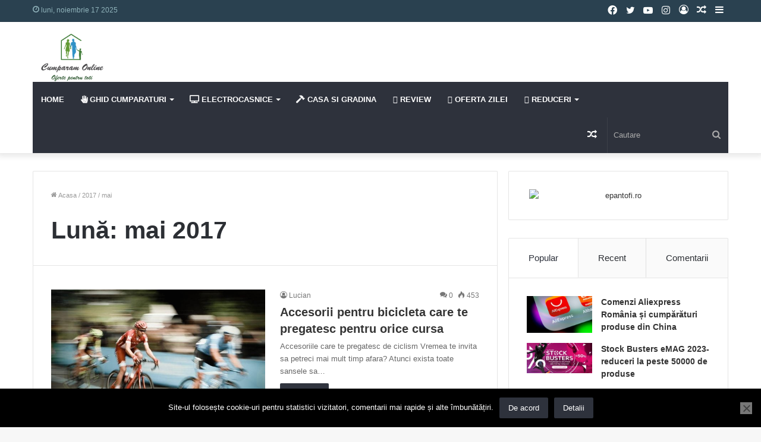

--- FILE ---
content_type: text/html; charset=UTF-8
request_url: https://www.cumparama.com/2017/05/
body_size: 25862
content:
<!DOCTYPE html>
<html lang="ro-RO" class="" data-skin="light">
<head>
<meta charset="UTF-8"/>
<link rel="profile" href="http://gmpg.org/xfn/11"/>
<title>mai 2017 &#8211; Sfaturi, Promotii si Oferte cumparaturi</title>
<meta http-equiv='x-dns-prefetch-control' content='on'>
<link rel='dns-prefetch' href='//cdnjs.cloudflare.com'/>
<link rel='dns-prefetch' href='//ajax.googleapis.com'/>
<link rel='dns-prefetch' href='//fonts.googleapis.com'/>
<link rel='dns-prefetch' href='//fonts.gstatic.com'/>
<link rel='dns-prefetch' href='//s.gravatar.com'/>
<link rel='dns-prefetch' href='//www.google-analytics.com'/>
<link rel='preload' as='script' href='https://ajax.googleapis.com/ajax/libs/webfont/1/webfont.js'>
<meta name='robots' content='max-image-preview:large'/>
<style>img:is([sizes="auto" i], [sizes^="auto," i]){contain-intrinsic-size:3000px 1500px}</style>
<link rel='dns-prefetch' href='//www.cumparama.com'/>
<link rel="alternate" type="application/rss+xml" title="Sfaturi, Promotii si Oferte cumparaturi &raquo; Flux" href="https://www.cumparama.com/feed/"/>
<link rel="alternate" type="application/rss+xml" title="Sfaturi, Promotii si Oferte cumparaturi &raquo; Flux comentarii" href="https://www.cumparama.com/comments/feed/"/>
<style id='wp-emoji-styles-inline-css'>img.wp-smiley, img.emoji{display:inline !important;border:none !important;box-shadow:none !important;height:1em !important;width:1em !important;margin:0 0.07em !important;vertical-align:-0.1em !important;background:none !important;padding:0 !important;}</style>
<style id='global-styles-inline-css'>:root{--wp--preset--aspect-ratio--square:1;--wp--preset--aspect-ratio--4-3:4/3;--wp--preset--aspect-ratio--3-4:3/4;--wp--preset--aspect-ratio--3-2:3/2;--wp--preset--aspect-ratio--2-3:2/3;--wp--preset--aspect-ratio--16-9:16/9;--wp--preset--aspect-ratio--9-16:9/16;--wp--preset--color--black:#000000;--wp--preset--color--cyan-bluish-gray:#abb8c3;--wp--preset--color--white:#ffffff;--wp--preset--color--pale-pink:#f78da7;--wp--preset--color--vivid-red:#cf2e2e;--wp--preset--color--luminous-vivid-orange:#ff6900;--wp--preset--color--luminous-vivid-amber:#fcb900;--wp--preset--color--light-green-cyan:#7bdcb5;--wp--preset--color--vivid-green-cyan:#00d084;--wp--preset--color--pale-cyan-blue:#8ed1fc;--wp--preset--color--vivid-cyan-blue:#0693e3;--wp--preset--color--vivid-purple:#9b51e0;--wp--preset--gradient--vivid-cyan-blue-to-vivid-purple:linear-gradient(135deg,rgba(6,147,227,1) 0%,rgb(155,81,224) 100%);--wp--preset--gradient--light-green-cyan-to-vivid-green-cyan:linear-gradient(135deg,rgb(122,220,180) 0%,rgb(0,208,130) 100%);--wp--preset--gradient--luminous-vivid-amber-to-luminous-vivid-orange:linear-gradient(135deg,rgba(252,185,0,1) 0%,rgba(255,105,0,1) 100%);--wp--preset--gradient--luminous-vivid-orange-to-vivid-red:linear-gradient(135deg,rgba(255,105,0,1) 0%,rgb(207,46,46) 100%);--wp--preset--gradient--very-light-gray-to-cyan-bluish-gray:linear-gradient(135deg,rgb(238,238,238) 0%,rgb(169,184,195) 100%);--wp--preset--gradient--cool-to-warm-spectrum:linear-gradient(135deg,rgb(74,234,220) 0%,rgb(151,120,209) 20%,rgb(207,42,186) 40%,rgb(238,44,130) 60%,rgb(251,105,98) 80%,rgb(254,248,76) 100%);--wp--preset--gradient--blush-light-purple:linear-gradient(135deg,rgb(255,206,236) 0%,rgb(152,150,240) 100%);--wp--preset--gradient--blush-bordeaux:linear-gradient(135deg,rgb(254,205,165) 0%,rgb(254,45,45) 50%,rgb(107,0,62) 100%);--wp--preset--gradient--luminous-dusk:linear-gradient(135deg,rgb(255,203,112) 0%,rgb(199,81,192) 50%,rgb(65,88,208) 100%);--wp--preset--gradient--pale-ocean:linear-gradient(135deg,rgb(255,245,203) 0%,rgb(182,227,212) 50%,rgb(51,167,181) 100%);--wp--preset--gradient--electric-grass:linear-gradient(135deg,rgb(202,248,128) 0%,rgb(113,206,126) 100%);--wp--preset--gradient--midnight:linear-gradient(135deg,rgb(2,3,129) 0%,rgb(40,116,252) 100%);--wp--preset--font-size--small:13px;--wp--preset--font-size--medium:20px;--wp--preset--font-size--large:36px;--wp--preset--font-size--x-large:42px;--wp--preset--spacing--20:0.44rem;--wp--preset--spacing--30:0.67rem;--wp--preset--spacing--40:1rem;--wp--preset--spacing--50:1.5rem;--wp--preset--spacing--60:2.25rem;--wp--preset--spacing--70:3.38rem;--wp--preset--spacing--80:5.06rem;--wp--preset--shadow--natural:6px 6px 9px rgba(0, 0, 0, 0.2);--wp--preset--shadow--deep:12px 12px 50px rgba(0, 0, 0, 0.4);--wp--preset--shadow--sharp:6px 6px 0px rgba(0, 0, 0, 0.2);--wp--preset--shadow--outlined:6px 6px 0px -3px rgba(255, 255, 255, 1), 6px 6px rgba(0, 0, 0, 1);--wp--preset--shadow--crisp:6px 6px 0px rgba(0, 0, 0, 1);}:where(.is-layout-flex){gap:0.5em;}:where(.is-layout-grid){gap:0.5em;}body .is-layout-flex{display:flex;}.is-layout-flex{flex-wrap:wrap;align-items:center;}.is-layout-flex > :is(*, div){margin:0;}body .is-layout-grid{display:grid;}.is-layout-grid > :is(*, div){margin:0;}:where(.wp-block-columns.is-layout-flex){gap:2em;}:where(.wp-block-columns.is-layout-grid){gap:2em;}:where(.wp-block-post-template.is-layout-flex){gap:1.25em;}:where(.wp-block-post-template.is-layout-grid){gap:1.25em;}.has-black-color{color:var(--wp--preset--color--black) !important;}.has-cyan-bluish-gray-color{color:var(--wp--preset--color--cyan-bluish-gray) !important;}.has-white-color{color:var(--wp--preset--color--white) !important;}.has-pale-pink-color{color:var(--wp--preset--color--pale-pink) !important;}.has-vivid-red-color{color:var(--wp--preset--color--vivid-red) !important;}.has-luminous-vivid-orange-color{color:var(--wp--preset--color--luminous-vivid-orange) !important;}.has-luminous-vivid-amber-color{color:var(--wp--preset--color--luminous-vivid-amber) !important;}.has-light-green-cyan-color{color:var(--wp--preset--color--light-green-cyan) !important;}.has-vivid-green-cyan-color{color:var(--wp--preset--color--vivid-green-cyan) !important;}.has-pale-cyan-blue-color{color:var(--wp--preset--color--pale-cyan-blue) !important;}.has-vivid-cyan-blue-color{color:var(--wp--preset--color--vivid-cyan-blue) !important;}.has-vivid-purple-color{color:var(--wp--preset--color--vivid-purple) !important;}.has-black-background-color{background-color:var(--wp--preset--color--black) !important;}.has-cyan-bluish-gray-background-color{background-color:var(--wp--preset--color--cyan-bluish-gray) !important;}.has-white-background-color{background-color:var(--wp--preset--color--white) !important;}.has-pale-pink-background-color{background-color:var(--wp--preset--color--pale-pink) !important;}.has-vivid-red-background-color{background-color:var(--wp--preset--color--vivid-red) !important;}.has-luminous-vivid-orange-background-color{background-color:var(--wp--preset--color--luminous-vivid-orange) !important;}.has-luminous-vivid-amber-background-color{background-color:var(--wp--preset--color--luminous-vivid-amber) !important;}.has-light-green-cyan-background-color{background-color:var(--wp--preset--color--light-green-cyan) !important;}.has-vivid-green-cyan-background-color{background-color:var(--wp--preset--color--vivid-green-cyan) !important;}.has-pale-cyan-blue-background-color{background-color:var(--wp--preset--color--pale-cyan-blue) !important;}.has-vivid-cyan-blue-background-color{background-color:var(--wp--preset--color--vivid-cyan-blue) !important;}.has-vivid-purple-background-color{background-color:var(--wp--preset--color--vivid-purple) !important;}.has-black-border-color{border-color:var(--wp--preset--color--black) !important;}.has-cyan-bluish-gray-border-color{border-color:var(--wp--preset--color--cyan-bluish-gray) !important;}.has-white-border-color{border-color:var(--wp--preset--color--white) !important;}.has-pale-pink-border-color{border-color:var(--wp--preset--color--pale-pink) !important;}.has-vivid-red-border-color{border-color:var(--wp--preset--color--vivid-red) !important;}.has-luminous-vivid-orange-border-color{border-color:var(--wp--preset--color--luminous-vivid-orange) !important;}.has-luminous-vivid-amber-border-color{border-color:var(--wp--preset--color--luminous-vivid-amber) !important;}.has-light-green-cyan-border-color{border-color:var(--wp--preset--color--light-green-cyan) !important;}.has-vivid-green-cyan-border-color{border-color:var(--wp--preset--color--vivid-green-cyan) !important;}.has-pale-cyan-blue-border-color{border-color:var(--wp--preset--color--pale-cyan-blue) !important;}.has-vivid-cyan-blue-border-color{border-color:var(--wp--preset--color--vivid-cyan-blue) !important;}.has-vivid-purple-border-color{border-color:var(--wp--preset--color--vivid-purple) !important;}.has-vivid-cyan-blue-to-vivid-purple-gradient-background{background:var(--wp--preset--gradient--vivid-cyan-blue-to-vivid-purple) !important;}.has-light-green-cyan-to-vivid-green-cyan-gradient-background{background:var(--wp--preset--gradient--light-green-cyan-to-vivid-green-cyan) !important;}.has-luminous-vivid-amber-to-luminous-vivid-orange-gradient-background{background:var(--wp--preset--gradient--luminous-vivid-amber-to-luminous-vivid-orange) !important;}.has-luminous-vivid-orange-to-vivid-red-gradient-background{background:var(--wp--preset--gradient--luminous-vivid-orange-to-vivid-red) !important;}.has-very-light-gray-to-cyan-bluish-gray-gradient-background{background:var(--wp--preset--gradient--very-light-gray-to-cyan-bluish-gray) !important;}.has-cool-to-warm-spectrum-gradient-background{background:var(--wp--preset--gradient--cool-to-warm-spectrum) !important;}.has-blush-light-purple-gradient-background{background:var(--wp--preset--gradient--blush-light-purple) !important;}.has-blush-bordeaux-gradient-background{background:var(--wp--preset--gradient--blush-bordeaux) !important;}.has-luminous-dusk-gradient-background{background:var(--wp--preset--gradient--luminous-dusk) !important;}.has-pale-ocean-gradient-background{background:var(--wp--preset--gradient--pale-ocean) !important;}.has-electric-grass-gradient-background{background:var(--wp--preset--gradient--electric-grass) !important;}.has-midnight-gradient-background{background:var(--wp--preset--gradient--midnight) !important;}.has-small-font-size{font-size:var(--wp--preset--font-size--small) !important;}.has-medium-font-size{font-size:var(--wp--preset--font-size--medium) !important;}.has-large-font-size{font-size:var(--wp--preset--font-size--large) !important;}.has-x-large-font-size{font-size:var(--wp--preset--font-size--x-large) !important;}:where(.wp-block-post-template.is-layout-flex){gap:1.25em;}:where(.wp-block-post-template.is-layout-grid){gap:1.25em;}:where(.wp-block-columns.is-layout-flex){gap:2em;}:where(.wp-block-columns.is-layout-grid){gap:2em;}:root :where(.wp-block-pullquote){font-size:1.5em;line-height:1.6;}</style>
<link rel="stylesheet" type="text/css" href="//www.cumparama.com/wp-content/cache/wpfc-minified/8yh4e5kg/6bwey.css" media="all"/>
<link rel="stylesheet" type="text/css" href="//www.cumparama.com/wp-content/cache/wpfc-minified/1z8vyozw/6bwey.css" media="screen and (min-width: 768px) and (max-width: 959px)"/>
<link rel="stylesheet" type="text/css" href="//www.cumparama.com/wp-content/cache/wpfc-minified/1o5n34mx/6bwey.css" media="screen and (max-width: 767px)"/>
<link rel="stylesheet" type="text/css" href="//www.cumparama.com/wp-content/cache/wpfc-minified/8ua2nzgl/6bwey.css" media="all"/>
<style id='tie-css-base-inline-css'>.wf-active .logo-text,.wf-active h1,.wf-active h2,.wf-active h3,.wf-active h4,.wf-active h5,.wf-active h6,.wf-active .the-subtitle{font-family:'Roboto';}html #main-nav .main-menu > ul > li > a{text-transform:uppercase;}html #breadcrumb{font-size:11px;}html .entry-header h1.entry-title{font-size:19px;}html #the-post .entry-content,html #the-post .entry-content p{font-size:17px;}html .entry h1{font-size:17px;}html .entry h2{font-size:17px;}html .entry h3{font-size:17px;}html .entry h4{font-size:16px;}html .entry h5{font-size:15px;}html .entry h6{font-size:15px;}html #tie-wrapper .media-page-layout .thumb-title,html #tie-wrapper .mag-box.full-width-img-news-box .posts-items>li .post-title,html #tie-wrapper .miscellaneous-box .posts-items>li:first-child .post-title,html #tie-wrapper .big-thumb-left-box .posts-items li:first-child .post-title{font-size:17px;}.brand-title,a:hover,.tie-popup-search-submit,#logo.text-logo a,.theme-header nav .components #search-submit:hover,.theme-header .header-nav .components > li:hover > a,.theme-header .header-nav .components li a:hover,.main-menu ul.cats-vertical li a.is-active,.main-menu ul.cats-vertical li a:hover,.main-nav li.mega-menu .post-meta a:hover,.main-nav li.mega-menu .post-box-title a:hover,.search-in-main-nav.autocomplete-suggestions a:hover,#main-nav .menu ul:not(.cats-horizontal) li:hover > a,#main-nav .menu ul li.current-menu-item:not(.mega-link-column) > a,.top-nav .menu li:hover > a,.top-nav .menu > .tie-current-menu > a,.search-in-top-nav.autocomplete-suggestions .post-title a:hover,div.mag-box .mag-box-options .mag-box-filter-links a.active,.mag-box-filter-links .flexMenu-viewMore:hover > a,.stars-rating-active,body .tabs.tabs .active > a,.video-play-icon,.spinner-circle:after,#go-to-content:hover,.comment-list .comment-author .fn,.commentlist .comment-author .fn,blockquote::before,blockquote cite,blockquote.quote-simple p,.multiple-post-pages a:hover,#story-index li .is-current,.latest-tweets-widget .twitter-icon-wrap span,.wide-slider-nav-wrapper .slide,.wide-next-prev-slider-wrapper .tie-slider-nav li:hover span,.review-final-score h3,#mobile-menu-icon:hover .menu-text,body .entry a,.dark-skin body .entry a,.entry .post-bottom-meta a:hover,.comment-list .comment-content a,q a,blockquote a,.widget.tie-weather-widget .icon-basecloud-bg:after,.site-footer a:hover,.site-footer .stars-rating-active,.site-footer .twitter-icon-wrap span,.site-info a:hover{color:#2e323c;}#instagram-link a:hover{color:#2e323c !important;border-color:#2e323c !important;}#theme-header #main-nav .spinner-circle:after{color:#45405c;}[type='submit'],.button,.generic-button a,.generic-button button,.theme-header .header-nav .comp-sub-menu a.button.guest-btn:hover,.theme-header .header-nav .comp-sub-menu a.checkout-button,nav.main-nav .menu > li.tie-current-menu > a,nav.main-nav .menu > li:hover > a,.main-menu .mega-links-head:after,.main-nav .mega-menu.mega-cat .cats-horizontal li a.is-active,#mobile-menu-icon:hover .nav-icon,#mobile-menu-icon:hover .nav-icon:before,#mobile-menu-icon:hover .nav-icon:after,.search-in-main-nav.autocomplete-suggestions a.button,.search-in-top-nav.autocomplete-suggestions a.button,.spinner > div,.post-cat,.pages-numbers li.current span,.multiple-post-pages > span,#tie-wrapper .mejs-container .mejs-controls,.mag-box-filter-links a:hover,.slider-arrow-nav a:not(.pagination-disabled):hover,.comment-list .reply a:hover,.commentlist .reply a:hover,#reading-position-indicator,#story-index-icon,.videos-block .playlist-title,.review-percentage .review-item span span,.tie-slick-dots li.slick-active button,.tie-slick-dots li button:hover,.digital-rating-static,.timeline-widget li a:hover .date:before,#wp-calendar #today,.posts-list-counter li.widget-post-list:before,.cat-counter a + span,.tie-slider-nav li span:hover,.fullwidth-area .widget_tag_cloud .tagcloud a:hover,.magazine2:not(.block-head-4) .dark-widgetized-area ul.tabs a:hover,.magazine2:not(.block-head-4) .dark-widgetized-area ul.tabs .active a,.magazine1 .dark-widgetized-area ul.tabs a:hover,.magazine1 .dark-widgetized-area ul.tabs .active a,.block-head-4.magazine2 .dark-widgetized-area .tabs.tabs .active a,.block-head-4.magazine2 .dark-widgetized-area .tabs > .active a:before,.block-head-4.magazine2 .dark-widgetized-area .tabs > .active a:after,.demo_store,.demo #logo:after,.demo #sticky-logo:after,.widget.tie-weather-widget,span.video-close-btn:hover,#go-to-top,.latest-tweets-widget .slider-links .button:not(:hover){background-color:#2e323c;color:#FFFFFF;}.tie-weather-widget .widget-title .the-subtitle,.block-head-4.magazine2 #footer .tabs .active a:hover{color:#FFFFFF;}pre,code,.pages-numbers li.current span,.theme-header .header-nav .comp-sub-menu a.button.guest-btn:hover,.multiple-post-pages > span,.post-content-slideshow .tie-slider-nav li span:hover,#tie-body .tie-slider-nav li > span:hover,.slider-arrow-nav a:not(.pagination-disabled):hover,.main-nav .mega-menu.mega-cat .cats-horizontal li a.is-active,.main-nav .mega-menu.mega-cat .cats-horizontal li a:hover,.main-menu .menu > li > .menu-sub-content{border-color:#2e323c;}.main-menu .menu > li.tie-current-menu{border-bottom-color:#2e323c;}.top-nav .menu li.tie-current-menu > a:before,.top-nav .menu li.menu-item-has-children:hover > a:before{border-top-color:#2e323c;}.main-nav .main-menu .menu > li.tie-current-menu > a:before,.main-nav .main-menu .menu > li:hover > a:before{border-top-color:#FFFFFF;}header.main-nav-light .main-nav .menu-item-has-children li:hover > a:before,header.main-nav-light .main-nav .mega-menu li:hover > a:before{border-left-color:#2e323c;}.rtl header.main-nav-light .main-nav .menu-item-has-children li:hover > a:before,.rtl header.main-nav-light .main-nav .mega-menu li:hover > a:before{border-right-color:#2e323c;border-left-color:transparent;}.top-nav ul.menu li .menu-item-has-children:hover > a:before{border-top-color:transparent;border-left-color:#2e323c;}.rtl .top-nav ul.menu li .menu-item-has-children:hover > a:before{border-left-color:transparent;border-right-color:#2e323c;}::-moz-selection{background-color:#2e323c;color:#FFFFFF;}::selection{background-color:#2e323c;color:#FFFFFF;}circle.circle_bar{stroke:#2e323c;}#reading-position-indicator{box-shadow:0 0 10px rgba( 46,50,60,0.7);}#logo.text-logo a:hover,body .entry a:hover,.dark-skin body .entry a:hover,.comment-list .comment-content a:hover,.block-head-4.magazine2 .site-footer .tabs li a:hover,q a:hover,blockquote a:hover{color:#00000a;}.button:hover,input[type='submit']:hover,.generic-button a:hover,.generic-button button:hover,a.post-cat:hover,.site-footer .button:hover,.site-footer [type='submit']:hover,.search-in-main-nav.autocomplete-suggestions a.button:hover,.search-in-top-nav.autocomplete-suggestions a.button:hover,.theme-header .header-nav .comp-sub-menu a.checkout-button:hover{background-color:#00000a;color:#FFFFFF;}.theme-header .header-nav .comp-sub-menu a.checkout-button:not(:hover),body .entry a.button{color:#FFFFFF;}#story-index.is-compact .story-index-content{background-color:#2e323c;}#story-index.is-compact .story-index-content a,#story-index.is-compact .story-index-content .is-current{color:#FFFFFF;}#tie-body .has-block-head-4,#tie-body .mag-box-title h3,#tie-body .comment-reply-title,#tie-body .related.products > h2,#tie-body .up-sells > h2,#tie-body .cross-sells > h2,#tie-body .cart_totals > h2,#tie-body .bbp-form legend,#tie-body .mag-box-title h3 a,#tie-body .section-title-default a,#tie-body #cancel-comment-reply-link{color:#FFFFFF;}#tie-body .has-block-head-4:before,#tie-body .mag-box-title h3:before,#tie-body .comment-reply-title:before,#tie-body .related.products > h2:before,#tie-body .up-sells > h2:before,#tie-body .cross-sells > h2:before,#tie-body .cart_totals > h2:before,#tie-body .bbp-form legend:before{background-color:#2e323c;}#tie-body .block-more-button{color:#2e323c;}#tie-body .block-more-button:hover{color:#00000a;}html .brand-title,html a:hover,html .tie-popup-search-submit,html #logo.text-logo a,html .theme-header nav .components #search-submit:hover,html .theme-header .header-nav .components > li:hover > a,html .theme-header .header-nav .components li a:hover,html .main-menu ul.cats-vertical li a.is-active,html .main-menu ul.cats-vertical li a:hover,html .main-nav li.mega-menu .post-meta a:hover,html .main-nav li.mega-menu .post-box-title a:hover,html .search-in-main-nav.autocomplete-suggestions a:hover,html #main-nav .menu ul:not(.cats-horizontal) li:hover > a,html #main-nav .menu ul li.current-menu-item:not(.mega-link-column) > a,html .top-nav .menu li:hover > a,html .top-nav .menu > .tie-current-menu > a,html .search-in-top-nav.autocomplete-suggestions .post-title a:hover,html div.mag-box .mag-box-options .mag-box-filter-links a.active,html .mag-box-filter-links .flexMenu-viewMore:hover > a,html .stars-rating-active,html body .tabs.tabs .active > a,html .video-play-icon,html .spinner-circle:after,html #go-to-content:hover,html .comment-list .comment-author .fn,html .commentlist .comment-author .fn,html blockquote::before,html blockquote cite,html blockquote.quote-simple p,html .multiple-post-pages a:hover,html #story-index li .is-current,html .latest-tweets-widget .twitter-icon-wrap span,html .wide-slider-nav-wrapper .slide,html .wide-next-prev-slider-wrapper .tie-slider-nav li:hover span,html .review-final-score h3,html #mobile-menu-icon:hover .menu-text,html body .entry a,html .dark-skin body .entry a,html .entry .post-bottom-meta a:hover,html .comment-list .comment-content a,html q a,html blockquote a,html .widget.tie-weather-widget .icon-basecloud-bg:after,html .site-footer a:hover,html .site-footer .stars-rating-active,html .site-footer .twitter-icon-wrap span,html .site-info a:hover{color:#2e323c;}html #instagram-link a:hover{color:#2e323c !important;border-color:#2e323c !important;}html #theme-header #main-nav .spinner-circle:after{color:#45405c;}html [type='submit'],html .button,html .generic-button a,html .generic-button button,html .theme-header .header-nav .comp-sub-menu a.button.guest-btn:hover,html .theme-header .header-nav .comp-sub-menu a.checkout-button,html nav.main-nav .menu > li.tie-current-menu > a,html nav.main-nav .menu > li:hover > a,html .main-menu .mega-links-head:after,html .main-nav .mega-menu.mega-cat .cats-horizontal li a.is-active,html #mobile-menu-icon:hover .nav-icon,html #mobile-menu-icon:hover .nav-icon:before,html #mobile-menu-icon:hover .nav-icon:after,html .search-in-main-nav.autocomplete-suggestions a.button,html .search-in-top-nav.autocomplete-suggestions a.button,html .spinner > div,html .post-cat,html .pages-numbers li.current span,html .multiple-post-pages > span,html #tie-wrapper .mejs-container .mejs-controls,html .mag-box-filter-links a:hover,html .slider-arrow-nav a:not(.pagination-disabled):hover,html .comment-list .reply a:hover,html .commentlist .reply a:hover,html #reading-position-indicator,html #story-index-icon,html .videos-block .playlist-title,html .review-percentage .review-item span span,html .tie-slick-dots li.slick-active button,html .tie-slick-dots li button:hover,html .digital-rating-static,html .timeline-widget li a:hover .date:before,html #wp-calendar #today,html .posts-list-counter li.widget-post-list:before,html .cat-counter a + span,html .tie-slider-nav li span:hover,html .fullwidth-area .widget_tag_cloud .tagcloud a:hover,html .magazine2:not(.block-head-4) .dark-widgetized-area ul.tabs a:hover,html .magazine2:not(.block-head-4) .dark-widgetized-area ul.tabs .active a,html .magazine1 .dark-widgetized-area ul.tabs a:hover,html .magazine1 .dark-widgetized-area ul.tabs .active a,html .block-head-4.magazine2 .dark-widgetized-area .tabs.tabs .active a,html .block-head-4.magazine2 .dark-widgetized-area .tabs > .active a:before,html .block-head-4.magazine2 .dark-widgetized-area .tabs > .active a:after,html .demo_store,html .demo #logo:after,html .demo #sticky-logo:after,html .widget.tie-weather-widget,html span.video-close-btn:hover,html #go-to-top,html .latest-tweets-widget .slider-links .button:not(:hover){background-color:#2e323c;color:#FFFFFF;}html .tie-weather-widget .widget-title .the-subtitle,html .block-head-4.magazine2 #footer .tabs .active a:hover{color:#FFFFFF;}html pre,html code,html .pages-numbers li.current span,html .theme-header .header-nav .comp-sub-menu a.button.guest-btn:hover,html .multiple-post-pages > span,html .post-content-slideshow .tie-slider-nav li span:hover,html #tie-body .tie-slider-nav li > span:hover,html .slider-arrow-nav a:not(.pagination-disabled):hover,html .main-nav .mega-menu.mega-cat .cats-horizontal li a.is-active,html .main-nav .mega-menu.mega-cat .cats-horizontal li a:hover,html .main-menu .menu > li > .menu-sub-content{border-color:#2e323c;}html .main-menu .menu > li.tie-current-menu{border-bottom-color:#2e323c;}html .top-nav .menu li.tie-current-menu > a:before,html .top-nav .menu li.menu-item-has-children:hover > a:before{border-top-color:#2e323c;}html .main-nav .main-menu .menu > li.tie-current-menu > a:before,html .main-nav .main-menu .menu > li:hover > a:before{border-top-color:#FFFFFF;}html header.main-nav-light .main-nav .menu-item-has-children li:hover > a:before,html header.main-nav-light .main-nav .mega-menu li:hover > a:before{border-left-color:#2e323c;}html .rtl header.main-nav-light .main-nav .menu-item-has-children li:hover > a:before,html .rtl header.main-nav-light .main-nav .mega-menu li:hover > a:before{border-right-color:#2e323c;border-left-color:transparent;}html .top-nav ul.menu li .menu-item-has-children:hover > a:before{border-top-color:transparent;border-left-color:#2e323c;}html .rtl .top-nav ul.menu li .menu-item-has-children:hover > a:before{border-left-color:transparent;border-right-color:#2e323c;}html ::-moz-selection{background-color:#2e323c;color:#FFFFFF;}html ::selection{background-color:#2e323c;color:#FFFFFF;}html circle.circle_bar{stroke:#2e323c;}html #reading-position-indicator{box-shadow:0 0 10px rgba( 46,50,60,0.7);}html #logo.text-logo a:hover,html body .entry a:hover,html .dark-skin body .entry a:hover,html .comment-list .comment-content a:hover,html .block-head-4.magazine2 .site-footer .tabs li a:hover,html q a:hover,html blockquote a:hover{color:#00000a;}html .button:hover,html input[type='submit']:hover,html .generic-button a:hover,html .generic-button button:hover,html a.post-cat:hover,html .site-footer .button:hover,html .site-footer [type='submit']:hover,html .search-in-main-nav.autocomplete-suggestions a.button:hover,html .search-in-top-nav.autocomplete-suggestions a.button:hover,html .theme-header .header-nav .comp-sub-menu a.checkout-button:hover{background-color:#00000a;color:#FFFFFF;}html .theme-header .header-nav .comp-sub-menu a.checkout-button:not(:hover),html body .entry a.button{color:#FFFFFF;}html #story-index.is-compact .story-index-content{background-color:#2e323c;}html #story-index.is-compact .story-index-content a,html #story-index.is-compact .story-index-content .is-current{color:#FFFFFF;}html #tie-body .has-block-head-4,html #tie-body .mag-box-title h3,html #tie-body .comment-reply-title,html #tie-body .related.products > h2,html #tie-body .up-sells > h2,html #tie-body .cross-sells > h2,html #tie-body .cart_totals > h2,html #tie-body .bbp-form legend,html #tie-body .mag-box-title h3 a,html #tie-body .section-title-default a,html #tie-body #cancel-comment-reply-link{color:#FFFFFF;}html #tie-body .has-block-head-4:before,html #tie-body .mag-box-title h3:before,html #tie-body .comment-reply-title:before,html #tie-body .related.products > h2:before,html #tie-body .up-sells > h2:before,html #tie-body .cross-sells > h2:before,html #tie-body .cart_totals > h2:before,html #tie-body .bbp-form legend:before{background-color:#2e323c;}html #tie-body .block-more-button{color:#2e323c;}html #tie-body .block-more-button:hover{color:#00000a;}html #top-nav,html #top-nav .sub-menu,html #top-nav .comp-sub-menu,html #top-nav .ticker-content,html #top-nav .ticker-swipe,html .top-nav-boxed #top-nav .topbar-wrapper,html .search-in-top-nav.autocomplete-suggestions,html #top-nav .guest-btn:not(:hover){background-color:#2a4150;}html #top-nav *,html .search-in-top-nav.autocomplete-suggestions{border-color:rgba( 255,255,255,0.08);}html #top-nav .icon-basecloud-bg:after{color:#2a4150;}html #top-nav a:not(:hover),html #top-nav input,html #top-nav #search-submit,html #top-nav .fa-spinner,html #top-nav .dropdown-social-icons li a span,html #top-nav .components > li .social-link:not(:hover) span,html .search-in-top-nav.autocomplete-suggestions a{color:#ffffff;}html #top-nav .menu-item-has-children > a:before{border-top-color:#ffffff;}html #top-nav li .menu-item-has-children > a:before{border-top-color:transparent;border-left-color:#ffffff;}html .rtl #top-nav .menu li .menu-item-has-children > a:before{border-left-color:transparent;border-right-color:#ffffff;}html #top-nav input::-moz-placeholder{color:#ffffff;}html #top-nav input:-moz-placeholder{color:#ffffff;}html #top-nav input:-ms-input-placeholder{color:#ffffff;}html #top-nav input::-webkit-input-placeholder{color:#ffffff;}html #top-nav .comp-sub-menu .button:hover,html #top-nav .checkout-button,html .search-in-top-nav.autocomplete-suggestions .button{background-color:#90b3bb;}html #top-nav a:hover,html #top-nav .menu li:hover > a,html #top-nav .menu > .tie-current-menu > a,html #top-nav .components > li:hover > a,html #top-nav .components #search-submit:hover,html .search-in-top-nav.autocomplete-suggestions .post-title a:hover{color:#90b3bb;}html #top-nav .comp-sub-menu .button:hover{border-color:#90b3bb;}html #top-nav .tie-current-menu > a:before,html #top-nav .menu .menu-item-has-children:hover > a:before{border-top-color:#90b3bb;}html #top-nav .menu li .menu-item-has-children:hover > a:before{border-top-color:transparent;border-left-color:#90b3bb;}html .rtl #top-nav .menu li .menu-item-has-children:hover > a:before{border-left-color:transparent;border-right-color:#90b3bb;}html #top-nav .comp-sub-menu .button:hover,html #top-nav .comp-sub-menu .checkout-button,html .search-in-top-nav.autocomplete-suggestions .button{color:#FFFFFF;}html #top-nav .comp-sub-menu .checkout-button:hover,html .search-in-top-nav.autocomplete-suggestions .button:hover{background-color:#72959d;}html #top-nav,html #top-nav .comp-sub-menu,html #top-nav .tie-weather-widget{color:#90b3bb;}html .search-in-top-nav.autocomplete-suggestions .post-meta,html .search-in-top-nav.autocomplete-suggestions .post-meta a:not(:hover){color:rgba( 144,179,187,0.7 );}html #top-nav .weather-icon .icon-cloud,html #top-nav .weather-icon .icon-basecloud-bg,html #top-nav .weather-icon .icon-cloud-behind{color:#90b3bb !important;}html #main-nav .main-menu-wrapper,html #main-nav .menu-sub-content,html #main-nav .comp-sub-menu,html #main-nav .guest-btn:not(:hover),html #main-nav ul.cats-vertical li a.is-active,html #main-nav ul.cats-vertical li a:hover.search-in-main-nav.autocomplete-suggestions{background-color:#2e323c;}html #main-nav{border-width:0;}html #theme-header #main-nav:not(.fixed-nav){bottom:0;}html #main-nav .icon-basecloud-bg:after{color:#2e323c;}html #main-nav *,html .search-in-main-nav.autocomplete-suggestions{border-color:rgba(255,255,255,0.07);}html .main-nav-boxed #main-nav .main-menu-wrapper{border-width:0;}html #main-nav .menu li.menu-item-has-children > a:before,html #main-nav .main-menu .mega-menu > a:before{border-top-color:#ffffff;}html #main-nav .menu li .menu-item-has-children > a:before,html #main-nav .mega-menu .menu-item-has-children > a:before{border-top-color:transparent;border-left-color:#ffffff;}html .rtl #main-nav .menu li .menu-item-has-children > a:before,html .rtl #main-nav .mega-menu .menu-item-has-children > a:before{border-left-color:transparent;border-right-color:#ffffff;}html #main-nav a:not(:hover),html #main-nav a.social-link:not(:hover) span,html #main-nav .dropdown-social-icons li a span,html .search-in-main-nav.autocomplete-suggestions a{color:#ffffff;}html #main-nav .comp-sub-menu .button:hover,html #main-nav .menu > li.tie-current-menu,html #main-nav .menu > li > .menu-sub-content,html #main-nav .cats-horizontal a.is-active,html #main-nav .cats-horizontal a:hover{border-color:#45405c;}html #main-nav .menu > li.tie-current-menu > a,html #main-nav .menu > li:hover > a,html #main-nav .mega-links-head:after,html #main-nav .comp-sub-menu .button:hover,html #main-nav .comp-sub-menu .checkout-button,html #main-nav .cats-horizontal a.is-active,html #main-nav .cats-horizontal a:hover,html .search-in-main-nav.autocomplete-suggestions .button,html #main-nav .spinner > div{background-color:#45405c;}html #main-nav .menu ul li:hover > a,html #main-nav .menu ul li.current-menu-item:not(.mega-link-column) > a,html #main-nav .components a:hover,html #main-nav .components > li:hover > a,html #main-nav #search-submit:hover,html #main-nav .cats-vertical a.is-active,html #main-nav .cats-vertical a:hover,html #main-nav .mega-menu .post-meta a:hover,html #main-nav .mega-menu .post-box-title a:hover,html .search-in-main-nav.autocomplete-suggestions a:hover,html #main-nav .spinner-circle:after{color:#45405c;}html #main-nav .menu > li.tie-current-menu > a,html #main-nav .menu > li:hover > a,html #main-nav .components .button:hover,html #main-nav .comp-sub-menu .checkout-button,html .theme-header #main-nav .mega-menu .cats-horizontal a.is-active,html .theme-header #main-nav .mega-menu .cats-horizontal a:hover,html .search-in-main-nav.autocomplete-suggestions a.button{color:#FFFFFF;}html #main-nav .menu > li.tie-current-menu > a:before,html #main-nav .menu > li:hover > a:before{border-top-color:#FFFFFF;}html .main-nav-light #main-nav .menu-item-has-children li:hover > a:before,html .main-nav-light #main-nav .mega-menu li:hover > a:before{border-left-color:#45405c;}html .rtl .main-nav-light #main-nav .menu-item-has-children li:hover > a:before,html .rtl .main-nav-light #main-nav .mega-menu li:hover > a:before{border-right-color:#45405c;border-left-color:transparent;}html .search-in-main-nav.autocomplete-suggestions .button:hover,html #main-nav .comp-sub-menu .checkout-button:hover{background-color:#27223e;}html #main-nav,html #main-nav input,html #main-nav #search-submit,html #main-nav .fa-spinner,html #main-nav .comp-sub-menu,html #main-nav .tie-weather-widget{color:#aaaaaa;}html #main-nav input::-moz-placeholder{color:#aaaaaa;}html #main-nav input:-moz-placeholder{color:#aaaaaa;}html #main-nav input:-ms-input-placeholder{color:#aaaaaa;}html #main-nav input::-webkit-input-placeholder{color:#aaaaaa;}html #main-nav .mega-menu .post-meta,html #main-nav .mega-menu .post-meta a,html .search-in-main-nav.autocomplete-suggestions .post-meta{color:rgba(170,170,170,0.6);}html #main-nav .weather-icon .icon-cloud,html #main-nav .weather-icon .icon-basecloud-bg,html #main-nav .weather-icon .icon-cloud-behind{color:#aaaaaa !important;}html #footer{background-color:#2e323c;}html #site-info{background-color:#2e323c;}html #footer .posts-list-counter .posts-list-items li.widget-post-list:before{border-color:#2e323c;}html #footer .timeline-widget a .date:before{border-color:rgba(46,50,60,0.8);}html #footer .footer-boxed-widget-area,html #footer textarea,html #footer input:not([type=submit]),html #footer select,html #footer code,html #footer kbd,html #footer pre,html #footer samp,html #footer .show-more-button,html #footer .slider-links .tie-slider-nav span,html #footer #wp-calendar,html #footer #wp-calendar tbody td,html #footer #wp-calendar thead th,html #footer .widget.buddypress .item-options a{border-color:rgba(255,255,255,0.1);}html #footer .social-statistics-widget .white-bg li.social-icons-item a,html #footer .widget_tag_cloud .tagcloud a,html #footer .latest-tweets-widget .slider-links .tie-slider-nav span,html #footer .widget_layered_nav_filters a{border-color:rgba(255,255,255,0.1);}html #footer .social-statistics-widget .white-bg li:before{background:rgba(255,255,255,0.1);}html .site-footer #wp-calendar tbody td{background:rgba(255,255,255,0.02);}html #footer .white-bg .social-icons-item a span.followers span,html #footer .circle-three-cols .social-icons-item a .followers-num,html #footer .circle-three-cols .social-icons-item a .followers-name{color:rgba(255,255,255,0.8);}html #footer .timeline-widget ul:before,html #footer .timeline-widget a:not(:hover) .date:before{background-color:#10141e;}html #footer,html #footer textarea,html #footer input:not([type='submit']),html #footer select,html #footer #wp-calendar tbody,html #footer .tie-slider-nav li span:not(:hover),html #footer .widget_categories li a:before,html #footer .widget_product_categories li a:before,html #footer .widget_layered_nav li a:before,html #footer .widget_archive li a:before,html #footer .widget_nav_menu li a:before,html #footer .widget_meta li a:before,html #footer .widget_pages li a:before,html #footer .widget_recent_entries li a:before,html #footer .widget_display_forums li a:before,html #footer .widget_display_views li a:before,html #footer .widget_rss li a:before,html #footer .widget_display_stats dt:before,html #footer .subscribe-widget-content h3,html #footer .about-author .social-icons a:not(:hover) span{color:#d1d1d1;}html #footer post-widget-body .meta-item,html #footer .post-meta,html #footer .stream-title,html #footer.dark-skin .timeline-widget .date,html #footer .wp-caption .wp-caption-text,html #footer .rss-date{color:rgba(209,209,209,0.7);}html #footer input::-moz-placeholder{color:#d1d1d1;}html #footer input:-moz-placeholder{color:#d1d1d1;}html #footer input:-ms-input-placeholder{color:#d1d1d1;}html #footer input::-webkit-input-placeholder{color:#d1d1d1;}html .site-footer.dark-skin a:hover,html #footer .stars-rating-active,html #footer .twitter-icon-wrap span,html .block-head-4.magazine2 #footer .tabs li a{color:#90b3bb;}html #footer .circle_bar{stroke:#90b3bb;}html #footer .widget.buddypress .item-options a.selected,html #footer .widget.buddypress .item-options a.loading,html #footer .tie-slider-nav span:hover,html .block-head-4.magazine2 #footer .tabs{border-color:#90b3bb;}html .magazine2:not(.block-head-4) #footer .tabs a:hover,html .magazine2:not(.block-head-4) #footer .tabs .active a,html .magazine1 #footer .tabs a:hover,html .magazine1 #footer .tabs .active a,html .block-head-4.magazine2 #footer .tabs.tabs .active a,html .block-head-4.magazine2 #footer .tabs > .active a:before,html .block-head-4.magazine2 #footer .tabs > li.active:nth-child(n) a:after,html #footer .digital-rating-static,html #footer .timeline-widget li a:hover .date:before,html #footer #wp-calendar #today,html #footer .posts-list-counter .posts-list-items li.widget-post-list:before,html #footer .cat-counter span,html #footer.dark-skin .the-global-title:after,html #footer .button,html #footer [type='submit'],html #footer .spinner > div,html #footer .widget.buddypress .item-options a.selected,html #footer .widget.buddypress .item-options a.loading,html #footer .tie-slider-nav span:hover,html #footer .fullwidth-area .tagcloud a:hover{background-color:#90b3bb;color:#FFFFFF;}html .block-head-4.magazine2 #footer .tabs li a:hover{color:#72959d;}html .block-head-4.magazine2 #footer .tabs.tabs .active a:hover,html #footer .widget.buddypress .item-options a.selected,html #footer .widget.buddypress .item-options a.loading,html #footer .tie-slider-nav span:hover{color:#FFFFFF !important;}html #footer .button:hover,html #footer [type='submit']:hover{background-color:#72959d;color:#FFFFFF;}html .tie-cat-3054,html .tie-cat-item-3054 > span{background-color:#e67e22 !important;color:#FFFFFF !important;}html .tie-cat-3054:after{border-top-color:#e67e22 !important;}html .tie-cat-3054:hover{background-color:#c86004 !important;}html .tie-cat-3054:hover:after{border-top-color:#c86004 !important;}html .tie-cat-3061,html .tie-cat-item-3061 > span{background-color:#2ecc71 !important;color:#FFFFFF !important;}html .tie-cat-3061:after{border-top-color:#2ecc71 !important;}html .tie-cat-3061:hover{background-color:#10ae53 !important;}html .tie-cat-3061:hover:after{border-top-color:#10ae53 !important;}html .tie-cat-3064,html .tie-cat-item-3064 > span{background-color:#9b59b6 !important;color:#FFFFFF !important;}html .tie-cat-3064:after{border-top-color:#9b59b6 !important;}html .tie-cat-3064:hover{background-color:#7d3b98 !important;}html .tie-cat-3064:hover:after{border-top-color:#7d3b98 !important;}html .tie-cat-3067,html .tie-cat-item-3067 > span{background-color:#34495e !important;color:#FFFFFF !important;}html .tie-cat-3067:after{border-top-color:#34495e !important;}html .tie-cat-3067:hover{background-color:#162b40 !important;}html .tie-cat-3067:hover:after{border-top-color:#162b40 !important;}html .tie-cat-3068,html .tie-cat-item-3068 > span{background-color:#795548 !important;color:#FFFFFF !important;}html .tie-cat-3068:after{border-top-color:#795548 !important;}html .tie-cat-3068:hover{background-color:#5b372a !important;}html .tie-cat-3068:hover:after{border-top-color:#5b372a !important;}html .tie-cat-3069,html .tie-cat-item-3069 > span{background-color:#4CAF50 !important;color:#FFFFFF !important;}html .tie-cat-3069:after{border-top-color:#4CAF50 !important;}html .tie-cat-3069:hover{background-color:#2e9132 !important;}html .tie-cat-3069:hover:after{border-top-color:#2e9132 !important;}</style>
<link rel="https://api.w.org/" href="https://www.cumparama.com/wp-json/"/>
<meta name="description" content="Cele mai bune reduceri din magazinele online."/><meta http-equiv="X-UA-Compatible" content="IE=edge">
<meta name="theme-color" content="#2e323c"/><meta name="viewport" content="width=device-width, initial-scale=1.0"/>	
<script async src="https://www.googletagmanager.com/gtag/js?id=UA-47067649-1"></script>
<script>window.dataLayer=window.dataLayer||[];
function gtag(){dataLayer.push(arguments);}
gtag('js', new Date());
gtag('config', 'UA-47067649-1');</script>
<script data-wpfc-render="false">var Wpfcll={s:[],osl:0,scroll:false,i:function(){Wpfcll.ss();window.addEventListener('load',function(){let observer=new MutationObserver(mutationRecords=>{Wpfcll.osl=Wpfcll.s.length;Wpfcll.ss();if(Wpfcll.s.length > Wpfcll.osl){Wpfcll.ls(false);}});observer.observe(document.getElementsByTagName("html")[0],{childList:true,attributes:true,subtree:true,attributeFilter:["src"],attributeOldValue:false,characterDataOldValue:false});Wpfcll.ls(true);});window.addEventListener('scroll',function(){Wpfcll.scroll=true;Wpfcll.ls(false);});window.addEventListener('resize',function(){Wpfcll.scroll=true;Wpfcll.ls(false);});window.addEventListener('click',function(){Wpfcll.scroll=true;Wpfcll.ls(false);});},c:function(e,pageload){var w=document.documentElement.clientHeight || body.clientHeight;var n=0;if(pageload){n=0;}else{n=(w > 800) ? 800:200;n=Wpfcll.scroll ? 800:n;}var er=e.getBoundingClientRect();var t=0;var p=e.parentNode ? e.parentNode:false;if(typeof p.getBoundingClientRect=="undefined"){var pr=false;}else{var pr=p.getBoundingClientRect();}if(er.x==0 && er.y==0){for(var i=0;i < 10;i++){if(p){if(pr.x==0 && pr.y==0){if(p.parentNode){p=p.parentNode;}if(typeof p.getBoundingClientRect=="undefined"){pr=false;}else{pr=p.getBoundingClientRect();}}else{t=pr.top;break;}}};}else{t=er.top;}if(w - t+n > 0){return true;}return false;},r:function(e,pageload){var s=this;var oc,ot;try{oc=e.getAttribute("data-wpfc-original-src");ot=e.getAttribute("data-wpfc-original-srcset");originalsizes=e.getAttribute("data-wpfc-original-sizes");if(s.c(e,pageload)){if(oc || ot){if(e.tagName=="DIV" || e.tagName=="A" || e.tagName=="SPAN"){e.style.backgroundImage="url("+oc+")";e.removeAttribute("data-wpfc-original-src");e.removeAttribute("data-wpfc-original-srcset");e.removeAttribute("onload");}else{if(oc){e.setAttribute('src',oc);}if(ot){e.setAttribute('srcset',ot);}if(originalsizes){e.setAttribute('sizes',originalsizes);}if(e.getAttribute("alt") && e.getAttribute("alt")=="blank"){e.removeAttribute("alt");}e.removeAttribute("data-wpfc-original-src");e.removeAttribute("data-wpfc-original-srcset");e.removeAttribute("data-wpfc-original-sizes");e.removeAttribute("onload");if(e.tagName=="IFRAME"){var y="https://www.youtube.com/embed/";if(navigator.userAgent.match(/\sEdge?\/\d/i)){e.setAttribute('src',e.getAttribute("src").replace(/.+\/templates\/youtube\.html\#/,y));}e.onload=function(){if(typeof window.jQuery !="undefined"){if(jQuery.fn.fitVids){jQuery(e).parent().fitVids({customSelector:"iframe[src]"});}}var s=e.getAttribute("src").match(/templates\/youtube\.html\#(.+)/);if(s){try{var i=e.contentDocument || e.contentWindow;if(i.location.href=="about:blank"){e.setAttribute('src',y+s[1]);}}catch(err){e.setAttribute('src',y+s[1]);}}}}}}else{if(e.tagName=="NOSCRIPT"){if(typeof window.jQuery !="undefined"){if(jQuery(e).attr("data-type")=="wpfc"){e.removeAttribute("data-type");jQuery(e).after(jQuery(e).text());}}}}}}catch(error){console.log(error);console.log("==>",e);}},ss:function(){var i=Array.prototype.slice.call(document.getElementsByTagName("img"));var f=Array.prototype.slice.call(document.getElementsByTagName("iframe"));var d=Array.prototype.slice.call(document.getElementsByTagName("div"));var a=Array.prototype.slice.call(document.getElementsByTagName("a"));var s=Array.prototype.slice.call(document.getElementsByTagName("span"));var n=Array.prototype.slice.call(document.getElementsByTagName("noscript"));this.s=i.concat(f).concat(d).concat(a).concat(s).concat(n);},ls:function(pageload){var s=this;[].forEach.call(s.s,function(e,index){s.r(e,pageload);});}};document.addEventListener('DOMContentLoaded',function(){wpfci();});function wpfci(){Wpfcll.i();}</script>
</head>
<body id="tie-body" class="archive date wp-theme-jannah tie-no-js cookies-not-set wrapper-has-shadow block-head-4 block-head-5 magazine1 is-thumb-overlay-disabled is-desktop is-header-layout-3 has-header-ad sidebar-right has-sidebar hide_share_post_top hide_share_post_bottom">
<div class="background-overlay">
<div id="tie-container" class="site tie-container">
<div id="tie-wrapper">
<header id="theme-header" class="theme-header header-layout-3 main-nav-dark main-nav-default-dark main-nav-below main-nav-boxed has-stream-item top-nav-active top-nav-light top-nav-default-light top-nav-above has-shadow has-normal-width-logo mobile-header-centered">
<nav id="top-nav" class="has-date-components top-nav header-nav" aria-label="Secondary Navigation">
<div class="container">
<div class="topbar-wrapper">
<div class="topbar-today-date tie-icon"> luni, noiembrie 17 2025</div><div class="tie-alignleft"></div><div class="tie-alignright"> <ul class="components"> <li class="side-aside-nav-icon menu-item custom-menu-link"> <a href="#"> <span class="tie-icon-navicon" aria-hidden="true"></span> <span class="screen-reader-text">Sidebar</span> </a> </li> <li class="random-post-icon menu-item custom-menu-link"> <a href="/2017/05/?random-post=1" class="random-post" title="Articole random" rel="nofollow"> <span class="tie-icon-random" aria-hidden="true"></span> <span class="screen-reader-text">Articole random</span> </a> </li> <li class="popup-login-icon menu-item custom-menu-link"> <a href="#" class="lgoin-btn tie-popup-trigger"> <span class="tie-icon-author" aria-hidden="true"></span> <span class="screen-reader-text">Log In</span> </a> </li> <li class="social-icons-item"><a class="social-link instagram-social-icon" rel="external noopener nofollow" target="_blank" href="#"><span class="tie-social-icon tie-icon-instagram"></span><span class="screen-reader-text">Instagram</span></a></li><li class="social-icons-item"><a class="social-link youtube-social-icon" rel="external noopener nofollow" target="_blank" href="#"><span class="tie-social-icon tie-icon-youtube"></span><span class="screen-reader-text">YouTube</span></a></li><li class="social-icons-item"><a class="social-link twitter-social-icon" rel="external noopener nofollow" target="_blank" href="https://twitter.com/cumparaturionli"><span class="tie-social-icon tie-icon-twitter"></span><span class="screen-reader-text">Twitter</span></a></li><li class="social-icons-item"><a class="social-link facebook-social-icon" rel="external noopener nofollow" target="_blank" href="https://www.facebook.com/cumparama.ro/"><span class="tie-social-icon tie-icon-facebook"></span><span class="screen-reader-text">Facebook</span></a></li> </ul></div></div></div></nav>
<div class="container header-container">
<div class="tie-row logo-row">
<div class="logo-wrapper">
<div class="tie-col-md-4 logo-container clearfix">
<div id="mobile-header-components-area_1" class="mobile-header-components"><ul class="components"><li class="mobile-component_menu custom-menu-link"><a href="#" id="mobile-menu-icon"><span class="tie-mobile-menu-icon nav-icon is-layout-1"></span><span class="screen-reader-text">Meniu</span></a></li></ul></div><div id="logo" class="image-logo" style="margin-top: 20px; margin-bottom: 1px;"> <a title="Sfaturi, Promotii si Oferte cumparaturi" href="https://www.cumparama.com/"> <picture class="tie-logo-default tie-logo-picture"> <source class="tie-logo-source-default tie-logo-source" srcset="https://cdn.cumparama.com/wp-content/uploads/2020/06/logo-cumparaturi-online.png"> <img class="tie-logo-img-default tie-logo-img" src="https://cdn.cumparama.com/wp-content/uploads/2020/06/logo-cumparaturi-online.png" alt="Sfaturi, Promotii si Oferte cumparaturi" width="190" height="80" style="max-height:80px; width: auto;"/> </picture> </a></div><div id="mobile-header-components-area_2" class="mobile-header-components"><ul class="components"><li class="mobile-component_search custom-menu-link"> <a href="#" class="tie-search-trigger-mobile"> <span class="tie-icon-search tie-search-icon" aria-hidden="true"></span> <span class="screen-reader-text">Cautare</span> </a> </li></ul></div></div></div><div class="tie-col-md-8 stream-item stream-item-top-wrapper"><div class="stream-item-top"><a href="https://www.tkqlhce.com/7t75r09608OQPPQQRTRPOQUSSXXXV" target="_blank"> <img src="https://www.tqlkg.com/dg103drvjpn8A99AABDB98AECCHHHF" alt="" border="0"/></a></div></div></div></div><div class="main-nav-wrapper">
<nav id="main-nav" data-skin="search-in-main-nav" class="main-nav header-nav live-search-parent" aria-label="Primary Navigation">
<div class="container">
<div class="main-menu-wrapper">
<div id="menu-components-wrap">
<div class="main-menu main-menu-wrap tie-alignleft">
<div id="main-nav-menu" class="main-menu header-menu"><ul id="menu-main" class="menu" role="menubar"><li id="menu-item-26258" class="menu-item menu-item-type-custom menu-item-object-custom menu-item-26258"><a href="/">Home</a></li>
<li id="menu-item-403" class="menu-item menu-item-type-taxonomy menu-item-object-category menu-item-403 menu-item-has-icon mega-menu mega-cat" data-id="46"><a title="Totul despre cumparaturi online." href="https://www.cumparama.com/sfaturi-utile/"> <span aria-hidden="true" class="tie-menu-icon fas fa-allergies"></span> Ghid cumparaturi</a> <div class="mega-menu-block menu-sub-content"> <div class="mega-menu-content"> <div class="mega-cat-wrapper"> <div class="mega-cat-content horizontal-posts"> <div class="mega-ajax-content mega-cat-posts-container clearfix"></div></div></div></div></div></li>
<li id="menu-item-20121" class="menu-item menu-item-type-custom menu-item-object-custom menu-item-has-children menu-item-20121 menu-item-has-icon"><a title="Oferte electrocasnice"> <span aria-hidden="true" class="tie-menu-icon fas fa-tv"></span> Electrocasnice</a>
<ul class="sub-menu menu-sub-content">
<li id="menu-item-25481" class="menu-item menu-item-type-taxonomy menu-item-object-category menu-item-25481"><a title="Electrocasnice bucatarie" href="https://www.cumparama.com/bucatarie/"> <span aria-hidden="true" class="tie-menu-icon fas fa-hot-tub"></span> Aparate Bucatarie</a></li>
<li id="menu-item-25500" class="menu-item menu-item-type-taxonomy menu-item-object-category menu-item-25500"><a title="Aparate climatizare" href="https://www.cumparama.com/climatizare/"> <span aria-hidden="true" class="tie-menu-icon fas fa-person-booth"></span> Electrocasnice Climatizare</a></li>
</ul>
</li>
<li id="menu-item-3616" class="menu-item menu-item-type-taxonomy menu-item-object-category menu-item-3616 menu-item-has-icon"><a title="Mobilier pentru casa" href="https://www.cumparama.com/home-deco/"> <span aria-hidden="true" class="tie-menu-icon fas fa-hammer"></span> Casa si Gradina</a></li>
<li id="menu-item-15794" class="menu-item menu-item-type-taxonomy menu-item-object-category menu-item-15794 menu-item-has-icon"><a title="Review produse" href="https://www.cumparama.com/review/"> <span aria-hidden="true" class="tie-menu-icon fa-binoculars"></span> Review</a></li>
<li id="menu-item-24233" class="menu-item menu-item-type-taxonomy menu-item-object-category menu-item-24233 menu-item-has-icon"><a title="Oferte si reduceri azi" href="https://www.cumparama.com/oferta-zilei/"> <span aria-hidden="true" class="tie-menu-icon fa-crosshairs"></span> Oferta zilei</a></li>
<li id="menu-item-17460" class="menu-item menu-item-type-custom menu-item-object-custom menu-item-has-children menu-item-17460 menu-item-has-icon"><a title="Reduceri magazine online" href="/category/reduceri/"> <span aria-hidden="true" class="tie-menu-icon fa-cart-arrow-down"></span> Reduceri</a>
<ul class="sub-menu menu-sub-content">
<li id="menu-item-17461" class="menu-item menu-item-type-custom menu-item-object-custom menu-item-17461"><a title="Reduceri si promotii" href="https://www.cumparama.com/reduceri/reduceri-oferte-si-promotii/"> <span aria-hidden="true" class="tie-menu-icon fa-area-chart"></span> Reduceri magazine online</a></li>
<li id="menu-item-17459" class="menu-item menu-item-type-custom menu-item-object-custom menu-item-17459"><a title="Oferte haine dama" href="https://www.cumparama.com/reduceri-haine/"> <span aria-hidden="true" class="tie-menu-icon fa-female"></span> Reduceri haine</a></li>
</ul>
</li>
</ul></div></div><ul class="components">		<li class="search-bar menu-item custom-menu-link" aria-label="Search"> <form method="get" id="search" action="https://www.cumparama.com/"> <input id="search-input" class="is-ajax-search" inputmode="search" type="text" name="s" title="Cautare" placeholder="Cautare" /> <button id="search-submit" type="submit"> <span class="tie-icon-search tie-search-icon" aria-hidden="true"></span> <span class="screen-reader-text">Cautare</span> </button> </form> </li>
<li class="random-post-icon menu-item custom-menu-link"> <a href="/2017/05/?random-post=1" class="random-post" title="Articole random" rel="nofollow"> <span class="tie-icon-random" aria-hidden="true"></span> <span class="screen-reader-text">Articole random</span> </a> </li>
</ul></div></div></div></nav></div></header>
<div id="content" class="site-content container"><div id="main-content-row" class="tie-row main-content-row">
<div class="main-content tie-col-md-8 tie-col-xs-12" role="main">
<header class="entry-header-outer container-wrapper">
<nav id="breadcrumb"><a href="https://www.cumparama.com/"><span class="tie-icon-home" aria-hidden="true"></span> Acasa</a><em class="delimiter">/</em><a href="https://www.cumparama.com/2017/">2017</a><em class="delimiter">/</em><span class="current">mai</span></nav><script type="application/ld+json">{"@context":"http:\/\/schema.org","@type":"BreadcrumbList","@id":"#Breadcrumb","itemListElement":[{"@type":"ListItem","position":1,"item":{"name":"Acasa","@id":"https:\/\/www.cumparama.com\/"}},{"@type":"ListItem","position":2,"item":{"name":"2017","@id":"https:\/\/www.cumparama.com\/2017\/"}}]}</script><h1 class="page-title">Lună: <span>mai 2017</span></h1>			</header>
<div class="mag-box wide-post-box">
<div class="container-wrapper">
<div class="mag-box-container clearfix">
<ul id="posts-container" data-layout="default" data-settings="{'uncropped_image':'jannah-image-post','category_meta':true,'post_meta':true,'excerpt':'true','excerpt_length':'20','read_more':'true','read_more_text':false,'media_overlay':true,'title_length':0,'is_full':false,'is_category':false}" class="posts-items">
<li class="post-item post-17941 post type-post status-publish format-standard has-post-thumbnail category-sfaturi-utile tag-accesorii-bicicleta tag-bicicleta tag-ciclism tag-coduri-reducere-emag-2 tag-dotari-bicicleta tag-echipament-ciclism tag-echipament-protectie-ciclism tag-promotii-emag tag-reduceri-bicicleta tag-voucher-emag"> <a aria-label="Accesorii pentru bicicleta care te pregatesc pentru orice cursa" href="https://www.cumparama.com/sfaturi-utile/accesorii-pentru-bicicleta-care-te-pregatesc-pentru-orice-cursa/" class="post-thumb"><span class="post-cat-wrap"><span class="post-cat tie-cat-46">Sfaturi utile cumparaturi online</span></span><img width="330" height="220" src="https://cdn.cumparama.com/wp-content/uploads/2017/05/Accesorii-ciclicsm.jpg" class="attachment-jannah-image-large size-jannah-image-large wp-post-image" alt="Poarta mereu echipament de protectie" decoding="async" fetchpriority="high" srcset="https://cdn.cumparama.com/wp-content/uploads/2017/05/Accesorii-ciclicsm.jpg 1080w, https://cdn.cumparama.com/wp-content/uploads/2017/05/Accesorii-ciclicsm-150x100.jpg 150w, https://cdn.cumparama.com/wp-content/uploads/2017/05/Accesorii-ciclicsm-600x400.jpg 600w, https://cdn.cumparama.com/wp-content/uploads/2017/05/Accesorii-ciclicsm-800x533.jpg 800w, https://cdn.cumparama.com/wp-content/uploads/2017/05/Accesorii-ciclicsm-300x200.jpg 300w, https://cdn.cumparama.com/wp-content/uploads/2017/05/Accesorii-ciclicsm-768x512.jpg 768w, https://cdn.cumparama.com/wp-content/uploads/2017/05/Accesorii-ciclicsm-1024x683.jpg 1024w" sizes="(max-width: 330px) 100vw, 330px"/></a> <div class="post-details"> <div class="post-meta clearfix"><span class="author-meta single-author no-avatars"><span class="meta-item meta-author-wrapper meta-author-4"><span class="meta-author"><a href="https://www.cumparama.com/author/reduceri/" class="author-name tie-icon" title="Lucian">Lucian</a></span></span></span><div class="tie-alignright"><span class="meta-comment tie-icon meta-item fa-before">0</span><span class="meta-views meta-item"><span class="tie-icon-fire" aria-hidden="true"></span> 453 </span></div></div><h2 class="post-title"><a href="https://www.cumparama.com/sfaturi-utile/accesorii-pentru-bicicleta-care-te-pregatesc-pentru-orice-cursa/">Accesorii pentru bicicleta care te pregatesc pentru orice cursa</a></h2> <p class="post-excerpt">Accesoriile care te pregatesc de ciclism Vremea te invita sa petreci mai mult timp afara? Atunci exista toate sansele sa&hellip;</p> <a class="more-link button" href="https://www.cumparama.com/sfaturi-utile/accesorii-pentru-bicicleta-care-te-pregatesc-pentru-orice-cursa/">Citeste »</a></div></li>
<li class="post-item post-17864 post type-post status-publish format-standard has-post-thumbnail category-review tag-ceas-inteligent tag-cod-reducere-emag tag-promotii-emag tag-reduceri-2017 tag-smartwatch tag-vector tag-vector-luna tag-voucher-emag"> <a aria-label="De ce mi-am cumparat smartwatch Vector Luna" href="https://www.cumparama.com/review/de-ce-mi-am-cumparat-smartwatch-vector-luna/" class="post-thumb"><span class="post-cat-wrap"><span class="post-cat tie-cat-335">Review</span></span><img onload="Wpfcll.r(this,true);" src="[data-uri]" width="359" height="220" data-wpfc-original-src="https://cdn.cumparama.com/wp-content/uploads/2017/05/Ceas-Smartwatch-Vector-Luna.png" class="attachment-jannah-image-large size-jannah-image-large wp-post-image" alt="Ceas Smartwatch Vector Luna" decoding="async" data-wpfc-original-srcset="https://cdn.cumparama.com/wp-content/uploads/2017/05/Ceas-Smartwatch-Vector-Luna.png 490w, https://cdn.cumparama.com/wp-content/uploads/2017/05/Ceas-Smartwatch-Vector-Luna-150x92.png 150w, https://cdn.cumparama.com/wp-content/uploads/2017/05/Ceas-Smartwatch-Vector-Luna-300x184.png 300w" data-wpfc-original-sizes="(max-width: 359px) 100vw, 359px"/></a> <div class="post-details"> <div class="post-meta clearfix"><span class="author-meta single-author no-avatars"><span class="meta-item meta-author-wrapper meta-author-4"><span class="meta-author"><a href="https://www.cumparama.com/author/reduceri/" class="author-name tie-icon" title="Lucian">Lucian</a></span></span></span><div class="tie-alignright"><span class="meta-comment tie-icon meta-item fa-before">0</span><span class="meta-views meta-item"><span class="tie-icon-fire" aria-hidden="true"></span> 232 </span></div></div><h2 class="post-title"><a href="https://www.cumparama.com/review/de-ce-mi-am-cumparat-smartwatch-vector-luna/">De ce mi-am cumparat smartwatch Vector Luna</a></h2> <p class="post-excerpt">Imi doream de ceva vreme un smartwatch insa nu vroiam un ceas inteligent de jucarie cu o curea de plastic&hellip;</p> <a class="more-link button" href="https://www.cumparama.com/review/de-ce-mi-am-cumparat-smartwatch-vector-luna/">Citeste »</a></div></li>
<li class="post-item post-17763 post type-post status-publish format-standard has-post-thumbnail category-sfaturi-utile tag-asus tag-asus-gaming tag-asus-rogue tag-calculator-gaming tag-powered-by-asus tag-reduceri-2017 tag-sistem-desktop-pentru-jocuri"> <a aria-label="Powered by ASUS. Castigi sau doar te joci?" href="https://www.cumparama.com/sfaturi-utile/powered-by-asus-castigi-sau-doar-te-joci/" class="post-thumb"><span class="post-cat-wrap"><span class="post-cat tie-cat-46">Sfaturi utile cumparaturi online</span></span><img onload="Wpfcll.r(this,true);" src="[data-uri]" width="390" height="161" data-wpfc-original-src="https://cdn.cumparama.com/wp-content/uploads/2017/05/Powered-by-ASUS-desktop-Gaming-2017.jpg" class="attachment-jannah-image-large size-jannah-image-large wp-post-image" alt="Desktop gaming Powered by Asus" decoding="async" data-wpfc-original-srcset="https://cdn.cumparama.com/wp-content/uploads/2017/05/Powered-by-ASUS-desktop-Gaming-2017.jpg 850w, https://cdn.cumparama.com/wp-content/uploads/2017/05/Powered-by-ASUS-desktop-Gaming-2017-150x62.jpg 150w, https://cdn.cumparama.com/wp-content/uploads/2017/05/Powered-by-ASUS-desktop-Gaming-2017-300x124.jpg 300w, https://cdn.cumparama.com/wp-content/uploads/2017/05/Powered-by-ASUS-desktop-Gaming-2017-768x316.jpg 768w, https://cdn.cumparama.com/wp-content/uploads/2017/05/Powered-by-ASUS-desktop-Gaming-2017-600x247.jpg 600w, https://cdn.cumparama.com/wp-content/uploads/2017/05/Powered-by-ASUS-desktop-Gaming-2017-800x329.jpg 800w" data-wpfc-original-sizes="auto, (max-width: 390px) 100vw, 390px"/></a> <div class="post-details"> <div class="post-meta clearfix"><span class="author-meta single-author no-avatars"><span class="meta-item meta-author-wrapper meta-author-4"><span class="meta-author"><a href="https://www.cumparama.com/author/reduceri/" class="author-name tie-icon" title="Lucian">Lucian</a></span></span></span><div class="tie-alignright"><span class="meta-comment tie-icon meta-item fa-before">0</span><span class="meta-views meta-item"><span class="tie-icon-fire" aria-hidden="true"></span> 358 </span></div></div><h2 class="post-title"><a href="https://www.cumparama.com/sfaturi-utile/powered-by-asus-castigi-sau-doar-te-joci/">Powered by ASUS. Castigi sau doar te joci?</a></h2> <p class="post-excerpt">Gaming Powered by ASUS &#8211; Tehnologia ca o opera de arta &#8211; sistem desktop gaming Sistemele desktop Powered by ASUS&hellip;</p> <a class="more-link button" href="https://www.cumparama.com/sfaturi-utile/powered-by-asus-castigi-sau-doar-te-joci/">Citeste »</a></div></li>
<li class="post-item post-17705 post type-post status-publish format-standard has-post-thumbnail category-stiri tag-ransomeware tag-ransomware tag-virus-criptare-fisiere"> <a aria-label="Ce este virusul Ransomware si cum sa te protejezi #WannaCry" href="https://www.cumparama.com/stiri/ce-este-virusul-ransomware-si-cum-sa-te-protejezi/" class="post-thumb"><span class="post-cat-wrap"><span class="post-cat tie-cat-369">Stiri</span></span><img onload="Wpfcll.r(this,true);" src="[data-uri]" width="390" height="220" data-wpfc-original-src="https://cdn.cumparama.com/wp-content/uploads/2017/05/ransomware.jpg" class="attachment-jannah-image-large size-jannah-image-large wp-post-image" alt="Ransomeware-virusul care cripteaza fisierele" decoding="async" data-wpfc-original-srcset="https://cdn.cumparama.com/wp-content/uploads/2017/05/ransomware.jpg 620w, https://cdn.cumparama.com/wp-content/uploads/2017/05/ransomware-150x85.jpg 150w, https://cdn.cumparama.com/wp-content/uploads/2017/05/ransomware-300x169.jpg 300w, https://cdn.cumparama.com/wp-content/uploads/2017/05/ransomware-600x339.jpg 600w" data-wpfc-original-sizes="auto, (max-width: 390px) 100vw, 390px"/></a> <div class="post-details"> <div class="post-meta clearfix"><span class="author-meta single-author no-avatars"><span class="meta-item meta-author-wrapper meta-author-4"><span class="meta-author"><a href="https://www.cumparama.com/author/reduceri/" class="author-name tie-icon" title="Lucian">Lucian</a></span></span></span><div class="tie-alignright"><span class="meta-comment tie-icon meta-item fa-before">3</span><span class="meta-views meta-item"><span class="tie-icon-fire" aria-hidden="true"></span> 419 </span></div></div><h2 class="post-title"><a href="https://www.cumparama.com/stiri/ce-este-virusul-ransomware-si-cum-sa-te-protejezi/">Ce este virusul Ransomware si cum sa te protejezi #WannaCry</a></h2> <p class="post-excerpt">UPDATE azi, -verifica si instaleaza update-urile Microsoft Windows in functie de versiunea folosita, AICI. (https://technet.microsoft.com/en-us/library/security/ms17-010.aspx) Ransomware a fost raportat pentru prima&hellip;</p> <a class="more-link button" href="https://www.cumparama.com/stiri/ce-este-virusul-ransomware-si-cum-sa-te-protejezi/">Citeste »</a></div></li>
<li class="post-item post-17698 post type-post status-publish format-standard has-post-thumbnail category-review tag-cum-fac-update-la-windows-10-creators tag-mod-noapte tag-night-light tag-update-windows-10 tag-windows-10"> <a aria-label="Windows 10: Cum activam modul de noapte Night Light" href="https://www.cumparama.com/review/windows-10-cum-activam-modul-de-noapte-night-light/" class="post-thumb"><span class="post-cat-wrap"><span class="post-cat tie-cat-335">Review</span></span><img onload="Wpfcll.r(this,true);" src="[data-uri]" width="390" height="215" data-wpfc-original-src="https://cdn.cumparama.com/wp-content/uploads/2017/05/Windows-10-Night-Light.jpg" class="attachment-jannah-image-large size-jannah-image-large wp-post-image" alt="Modul de noapte Windows 10" decoding="async" data-wpfc-original-srcset="https://cdn.cumparama.com/wp-content/uploads/2017/05/Windows-10-Night-Light.jpg 1170w, https://cdn.cumparama.com/wp-content/uploads/2017/05/Windows-10-Night-Light-150x83.jpg 150w, https://cdn.cumparama.com/wp-content/uploads/2017/05/Windows-10-Night-Light-300x165.jpg 300w, https://cdn.cumparama.com/wp-content/uploads/2017/05/Windows-10-Night-Light-768x423.jpg 768w, https://cdn.cumparama.com/wp-content/uploads/2017/05/Windows-10-Night-Light-600x330.jpg 600w, https://cdn.cumparama.com/wp-content/uploads/2017/05/Windows-10-Night-Light-800x440.jpg 800w, https://cdn.cumparama.com/wp-content/uploads/2017/05/Windows-10-Night-Light-1024x564.jpg 1024w" data-wpfc-original-sizes="auto, (max-width: 390px) 100vw, 390px"/></a> <div class="post-details"> <div class="post-meta clearfix"><span class="author-meta single-author no-avatars"><span class="meta-item meta-author-wrapper meta-author-4"><span class="meta-author"><a href="https://www.cumparama.com/author/reduceri/" class="author-name tie-icon" title="Lucian">Lucian</a></span></span></span><div class="tie-alignright"><span class="meta-comment tie-icon meta-item fa-before">0</span><span class="meta-views meta-item"><span class="tie-icon-fire" aria-hidden="true"></span> 122 </span></div></div><h2 class="post-title"><a href="https://www.cumparama.com/review/windows-10-cum-activam-modul-de-noapte-night-light/">Windows 10: Cum activam modul de noapte Night Light</a></h2> <p class="post-excerpt">Petrecem tot mai mult timp in fata monitoarelor, ecranelor telefoanelor sau la televizor, iar acest lucru este daunator atat pentru&hellip;</p> <a class="more-link button" href="https://www.cumparama.com/review/windows-10-cum-activam-modul-de-noapte-night-light/">Citeste »</a></div></li>
<li class="post-item post-1885 post type-post status-publish format-standard has-post-thumbnail category-sfaturi-utile tag-black-friday tag-coduri-reducere-emag-2 tag-reducere-tablete tag-reduceri-2017 tag-reduceri-aprilie tag-reduceri-black-friday-emag tag-reduceri-blackfriday tag-reduceri-de-paste tag-reduceri-emag-black-friday tag-reduceri-2015 tag-reduceri-tablete tag-tablete-ieftine"> <a aria-label="Cum sa cumperi o tableta ieftina si buna" href="https://www.cumparama.com/sfaturi-utile/cum-sa-cumperi-o-tableta-ieftina-si-buna/" class="post-thumb"><span class="post-cat-wrap"><span class="post-cat tie-cat-46">Sfaturi utile cumparaturi online</span></span><img onload="Wpfcll.r(this,true);" src="[data-uri]" width="378" height="220" data-wpfc-original-src="https://cdn.cumparama.com/wp-content/uploads/2015/01/tablete-ieftine-2015.jpg" class="attachment-jannah-image-large size-jannah-image-large wp-post-image" alt="Reducere tablete" decoding="async" data-wpfc-original-srcset="https://cdn.cumparama.com/wp-content/uploads/2015/01/tablete-ieftine-2015.jpg 635w, https://cdn.cumparama.com/wp-content/uploads/2015/01/tablete-ieftine-2015-150x87.jpg 150w, https://cdn.cumparama.com/wp-content/uploads/2015/01/tablete-ieftine-2015-600x350.jpg 600w, https://cdn.cumparama.com/wp-content/uploads/2015/01/tablete-ieftine-2015-300x175.jpg 300w" data-wpfc-original-sizes="auto, (max-width: 378px) 100vw, 378px"/></a> <div class="post-details"> <div class="post-meta clearfix"><span class="author-meta single-author no-avatars"><span class="meta-item meta-author-wrapper meta-author-4"><span class="meta-author"><a href="https://www.cumparama.com/author/reduceri/" class="author-name tie-icon" title="Lucian">Lucian</a></span></span></span><div class="tie-alignright"><span class="meta-comment tie-icon meta-item fa-before">6</span><span class="meta-views meta-item"><span class="tie-icon-fire" aria-hidden="true"></span> 210 </span></div></div><h2 class="post-title"><a href="https://www.cumparama.com/sfaturi-utile/cum-sa-cumperi-o-tableta-ieftina-si-buna/">Cum sa cumperi o tableta ieftina si buna</a></h2> <p class="post-excerpt">Daca intrebarea ta este &#8221; Ce tableta sa cumpar?&#8221; iata cateva sfaturi utile care sa te ajute sa iei cea&hellip;</p> <a class="more-link button" href="https://www.cumparama.com/sfaturi-utile/cum-sa-cumperi-o-tableta-ieftina-si-buna/">Citeste »</a></div></li>
<li class="post-item post-17622 post type-post status-publish format-standard has-post-thumbnail category-stiri tag-castile-airpads tag-iphone-7 tag-iphone-8 tag-noul-gadget-lansat-de-cei-la-apple"> <a aria-label="AirPods sunt oficial cel mai popular produs de debut al Apple" href="https://www.cumparama.com/stiri/airpods-sunt-oficial-cel-mai-popular-produs-de-debut-al-apple/" class="post-thumb"><span class="post-cat-wrap"><span class="post-cat tie-cat-369">Stiri</span></span><img onload="Wpfcll.r(this,true);" src="[data-uri]" width="390" height="220" data-wpfc-original-src="https://cdn.cumparama.com/wp-content/uploads/2017/05/apple-air-pods-cele-mai-apreciate-de-catre-clienti.jpg" class="attachment-jannah-image-large size-jannah-image-large wp-post-image" alt="apple air pods cele mai apreciate de catre clienti" decoding="async" data-wpfc-original-srcset="https://cdn.cumparama.com/wp-content/uploads/2017/05/apple-air-pods-cele-mai-apreciate-de-catre-clienti.jpg 640w, https://cdn.cumparama.com/wp-content/uploads/2017/05/apple-air-pods-cele-mai-apreciate-de-catre-clienti-150x84.jpg 150w, https://cdn.cumparama.com/wp-content/uploads/2017/05/apple-air-pods-cele-mai-apreciate-de-catre-clienti-300x169.jpg 300w, https://cdn.cumparama.com/wp-content/uploads/2017/05/apple-air-pods-cele-mai-apreciate-de-catre-clienti-600x338.jpg 600w" data-wpfc-original-sizes="auto, (max-width: 390px) 100vw, 390px"/></a> <div class="post-details"> <div class="post-meta clearfix"><span class="author-meta single-author no-avatars"><span class="meta-item meta-author-wrapper meta-author-4"><span class="meta-author"><a href="https://www.cumparama.com/author/reduceri/" class="author-name tie-icon" title="Lucian">Lucian</a></span></span></span><div class="tie-alignright"><span class="meta-comment tie-icon meta-item fa-before">0</span><span class="meta-views meta-item"><span class="tie-icon-fire" aria-hidden="true"></span> 76 </span></div></div><h2 class="post-title"><a href="https://www.cumparama.com/stiri/airpods-sunt-oficial-cel-mai-popular-produs-de-debut-al-apple/">AirPods sunt oficial cel mai popular produs de debut al Apple</a></h2> <p class="post-excerpt">Studii recente arată că AirPod-urile au obținut cel mai mare grad de satisfacție pentru un produs Apple lansat cu mai&hellip;</p> <a class="more-link button" href="https://www.cumparama.com/stiri/airpods-sunt-oficial-cel-mai-popular-produs-de-debut-al-apple/">Citeste »</a></div></li>
</ul>
<div class="clearfix"></div></div></div></div></div><aside class="sidebar tie-col-md-4 tie-col-xs-12 normal-side is-sticky" aria-label="Primary Sidebar">
<div class="theiaStickySidebar">
<div id="stream-item-widget-3" class="container-wrapper widget stream-item-widget"><div class="stream-item-widget-content"><a href="https://event.2performant.com/events/click?ad_type=banner&unique=f0591fe3b&aff_code=59d18eb83&campaign_unique=c43368d27" target="_blank" rel="nofollow"><img onload="Wpfcll.r(this,true);" src="[data-uri]" data-wpfc-original-src="https://img.2performant.com/system/paperclip/banner_pictures/pics/220206/original/220206.jpg" alt="epantofi.ro" title="epantofi.ro" border="0" height="250px" width="300px"/></a></div><div class="clearfix"></div></div><div class="container-wrapper tabs-container-wrapper tabs-container-4">
<div class="widget tabs-widget">
<div class="widget-container">
<div class="tabs-widget">
<div class="tabs-wrapper">
<ul class="tabs">
<li><a href="#widget_tabs-1-popular">Popular</a></li><li><a href="#widget_tabs-1-recent">Recent</a></li><li><a href="#widget_tabs-1-comments">Comentarii</a></li>								</ul>
<div id="widget_tabs-1-popular" class="tab-content tab-content-popular">
<ul class="tab-content-elements">
<li class="widget-single-post-item widget-post-list tie-standard"> <div class="post-widget-thumbnail"> <a aria-label="Comenzi Aliexpress România și cumpărături produse din China" href="https://www.cumparama.com/sfaturi-utile/cumparaturi-si-comenzi-aliexpress/" class="post-thumb"><img onload="Wpfcll.r(this,true);" src="[data-uri]" width="220" height="124" data-wpfc-original-src="https://cdn.cumparama.com/wp-content/uploads/2019/03/alliexpress-romania.jpg" class="attachment-jannah-image-small size-jannah-image-small tie-small-image wp-post-image" alt="alliexpress romania" decoding="async" data-wpfc-original-srcset="https://cdn.cumparama.com/wp-content/uploads/2019/03/alliexpress-romania.jpg 992w, https://cdn.cumparama.com/wp-content/uploads/2019/03/alliexpress-romania-150x84.jpg 150w, https://cdn.cumparama.com/wp-content/uploads/2019/03/alliexpress-romania-300x169.jpg 300w, https://cdn.cumparama.com/wp-content/uploads/2019/03/alliexpress-romania-768x432.jpg 768w, https://cdn.cumparama.com/wp-content/uploads/2019/03/alliexpress-romania-600x338.jpg 600w, https://cdn.cumparama.com/wp-content/uploads/2019/03/alliexpress-romania-800x450.jpg 800w" data-wpfc-original-sizes="auto, (max-width: 220px) 100vw, 220px"/></a></div><div class="post-widget-body"> <a class="post-title the-subtitle" href="https://www.cumparama.com/sfaturi-utile/cumparaturi-si-comenzi-aliexpress/">Comenzi Aliexpress România și cumpărături produse din China</a> <div class="post-meta"></div></div></li>
<li class="widget-single-post-item widget-post-list tie-standard"> <div class="post-widget-thumbnail"> <a aria-label="Stock Busters eMAG 2023-reduceri la peste 50000 de produse" href="https://www.cumparama.com/sfaturi-utile/emag-stock-busters-reduceri-2017/" class="post-thumb"><img onload="Wpfcll.r(this,true);" src="[data-uri]" width="220" height="102" data-wpfc-original-src="https://cdn.cumparama.com/wp-content/uploads/2019/03/emag-stock-busters-2020.jpg" class="attachment-jannah-image-small size-jannah-image-small tie-small-image wp-post-image" alt="emag stock busters 2022" decoding="async" data-wpfc-original-srcset="https://cdn.cumparama.com/wp-content/uploads/2019/03/emag-stock-busters-2020.jpg 960w, https://cdn.cumparama.com/wp-content/uploads/2019/03/emag-stock-busters-2020-300x140.jpg 300w, https://cdn.cumparama.com/wp-content/uploads/2019/03/emag-stock-busters-2020-600x279.jpg 600w, https://cdn.cumparama.com/wp-content/uploads/2019/03/emag-stock-busters-2020-150x70.jpg 150w, https://cdn.cumparama.com/wp-content/uploads/2019/03/emag-stock-busters-2020-768x358.jpg 768w, https://cdn.cumparama.com/wp-content/uploads/2019/03/emag-stock-busters-2020-800x373.jpg 800w" data-wpfc-original-sizes="auto, (max-width: 220px) 100vw, 220px"/></a></div><div class="post-widget-body"> <a class="post-title the-subtitle" href="https://www.cumparama.com/sfaturi-utile/emag-stock-busters-reduceri-2017/">Stock Busters eMAG 2023-reduceri la peste 50000 de produse</a> <div class="post-meta"></div></div></li>
<li class="widget-single-post-item widget-post-list tie-standard"> <div class="post-widget-thumbnail"> <a aria-label="Electronice si electrocasnice cu pret redus prin programul Buy Back" href="https://www.cumparama.com/sfaturi-utile/electronice-si-electrocasnice-la-altex-cu-pret-redus-in-luna-iunie-prin-programul-buy-back/" class="post-thumb"><img onload="Wpfcll.r(this,true);" src="[data-uri]" width="220" height="106" data-wpfc-original-src="https://cdn.cumparama.com/wp-content/uploads/2016/06/buy-back-televizoare-altex-2016.jpg" class="attachment-jannah-image-small size-jannah-image-small tie-small-image wp-post-image" alt="Televizoare cu pret redus la eMAG in 2023" decoding="async" data-wpfc-original-srcset="https://cdn.cumparama.com/wp-content/uploads/2016/06/buy-back-televizoare-altex-2016.jpg 750w, https://cdn.cumparama.com/wp-content/uploads/2016/06/buy-back-televizoare-altex-2016-150x73.jpg 150w, https://cdn.cumparama.com/wp-content/uploads/2016/06/buy-back-televizoare-altex-2016-600x290.jpg 600w, https://cdn.cumparama.com/wp-content/uploads/2016/06/buy-back-televizoare-altex-2016-300x145.jpg 300w" data-wpfc-original-sizes="auto, (max-width: 220px) 100vw, 220px"/></a></div><div class="post-widget-body"> <a class="post-title the-subtitle" href="https://www.cumparama.com/sfaturi-utile/electronice-si-electrocasnice-la-altex-cu-pret-redus-in-luna-iunie-prin-programul-buy-back/">Electronice si electrocasnice cu pret redus prin programul Buy Back</a> <div class="post-meta"></div></div></li>
<li class="widget-single-post-item widget-post-list tie-standard"> <div class="post-widget-thumbnail"> <a aria-label="Sezonul reducerilor de toamna 2023 a inceput" href="https://www.cumparama.com/sfaturi-utile/sezonul-reducerilor-de-iarna-2017-inceput/" class="post-thumb"><img onload="Wpfcll.r(this,true);" src="[data-uri]" width="220" height="147" data-wpfc-original-src="https://cdn.cumparama.com/wp-content/uploads/2017/01/reduceri-inceput-de-an-2017.jpg" class="attachment-jannah-image-small size-jannah-image-small tie-small-image wp-post-image" alt="Reduceri si promotii inceput de an 2020" decoding="async" data-wpfc-original-srcset="https://cdn.cumparama.com/wp-content/uploads/2017/01/reduceri-inceput-de-an-2017.jpg 810w, https://cdn.cumparama.com/wp-content/uploads/2017/01/reduceri-inceput-de-an-2017-150x100.jpg 150w, https://cdn.cumparama.com/wp-content/uploads/2017/01/reduceri-inceput-de-an-2017-600x400.jpg 600w, https://cdn.cumparama.com/wp-content/uploads/2017/01/reduceri-inceput-de-an-2017-800x533.jpg 800w, https://cdn.cumparama.com/wp-content/uploads/2017/01/reduceri-inceput-de-an-2017-300x200.jpg 300w, https://cdn.cumparama.com/wp-content/uploads/2017/01/reduceri-inceput-de-an-2017-768x512.jpg 768w, https://cdn.cumparama.com/wp-content/uploads/2017/01/reduceri-inceput-de-an-2017-110x75.jpg 110w" data-wpfc-original-sizes="auto, (max-width: 220px) 100vw, 220px"/></a></div><div class="post-widget-body"> <a class="post-title the-subtitle" href="https://www.cumparama.com/sfaturi-utile/sezonul-reducerilor-de-iarna-2017-inceput/">Sezonul reducerilor de toamna 2023 a inceput</a> <div class="post-meta"></div></div></li>
<li class="widget-single-post-item widget-post-list tie-standard"> <div class="post-widget-thumbnail"> <a aria-label="Reduceri televizoare LED pana la 25% in 2023" href="https://www.cumparama.com/reduceri/reducere-30-televizoare-led/" class="post-thumb"><img onload="Wpfcll.r(this,true);" src="[data-uri]" width="200" height="150" data-wpfc-original-src="https://cdn.cumparama.com/wp-content/uploads/2014/01/oferte-tv-led.jpg" class="attachment-jannah-image-small size-jannah-image-small tie-small-image wp-post-image" alt="cumparare tv led" decoding="async" data-wpfc-original-srcset="https://cdn.cumparama.com/wp-content/uploads/2014/01/oferte-tv-led.jpg 1500w, https://cdn.cumparama.com/wp-content/uploads/2014/01/oferte-tv-led-150x113.jpg 150w, https://cdn.cumparama.com/wp-content/uploads/2014/01/oferte-tv-led-768x576.jpg 768w, https://cdn.cumparama.com/wp-content/uploads/2014/01/oferte-tv-led-600x450.jpg 600w, https://cdn.cumparama.com/wp-content/uploads/2014/01/oferte-tv-led-800x600.jpg 800w, https://cdn.cumparama.com/wp-content/uploads/2014/01/oferte-tv-led-300x225.jpg 300w, https://cdn.cumparama.com/wp-content/uploads/2014/01/oferte-tv-led-1024x768.jpg 1024w" data-wpfc-original-sizes="auto, (max-width: 200px) 100vw, 200px"/></a></div><div class="post-widget-body"> <a class="post-title the-subtitle" href="https://www.cumparama.com/reduceri/reducere-30-televizoare-led/">Reduceri televizoare LED pana la 25% in 2023</a> <div class="post-meta"></div></div></li>
</ul></div><div id="widget_tabs-1-recent" class="tab-content tab-content-recent">
<ul class="tab-content-elements">
<li class="widget-single-post-item widget-post-list tie-standard"> <div class="post-widget-thumbnail"> <a aria-label="Prima editie de iarna Revolutia Preturilor eMAG 2025 aduce reduceri pana la 60%" href="https://www.cumparama.com/sfaturi-utile/revolutia-preturilor-emag-2017-reduceri-50/" class="post-thumb"><img onload="Wpfcll.r(this,true);" src="[data-uri]" width="220" height="81" data-wpfc-original-src="https://cdn.cumparama.com/wp-content/uploads/2018/06/revolutia-preturilor-emag.jpg" class="attachment-jannah-image-small size-jannah-image-small tie-small-image wp-post-image" alt="Revolutia Preturilor eMAG 2022" decoding="async" data-wpfc-original-srcset="https://cdn.cumparama.com/wp-content/uploads/2018/06/revolutia-preturilor-emag.jpg 851w, https://cdn.cumparama.com/wp-content/uploads/2018/06/revolutia-preturilor-emag-150x56.jpg 150w, https://cdn.cumparama.com/wp-content/uploads/2018/06/revolutia-preturilor-emag-300x111.jpg 300w, https://cdn.cumparama.com/wp-content/uploads/2018/06/revolutia-preturilor-emag-768x284.jpg 768w, https://cdn.cumparama.com/wp-content/uploads/2018/06/revolutia-preturilor-emag-600x222.jpg 600w, https://cdn.cumparama.com/wp-content/uploads/2018/06/revolutia-preturilor-emag-800x296.jpg 800w" data-wpfc-original-sizes="auto, (max-width: 220px) 100vw, 220px"/></a></div><div class="post-widget-body"> <a class="post-title the-subtitle" href="https://www.cumparama.com/sfaturi-utile/revolutia-preturilor-emag-2017-reduceri-50/">Prima editie de iarna Revolutia Preturilor eMAG 2025 aduce reduceri pana la 60%</a> <div class="post-meta"></div></div></li>
<li class="widget-single-post-item widget-post-list tie-standard"> <div class="post-widget-thumbnail"> <a aria-label="Magazinele online care vor avea reduceri de Black Friday" href="https://www.cumparama.com/reduceri/magazinele-online-care-vor-avea-reduceri-de-black-friday/" class="post-thumb"><img onload="Wpfcll.r(this,true);" src="[data-uri]" width="220" height="114" data-wpfc-original-src="https://cdn.cumparama.com/wp-content/uploads/2017/10/black-friday-romania.jpg" class="attachment-jannah-image-small size-jannah-image-small tie-small-image wp-post-image" alt="Black Friday Oferte" decoding="async" data-wpfc-original-srcset="https://cdn.cumparama.com/wp-content/uploads/2017/10/black-friday-romania.jpg 700w, https://cdn.cumparama.com/wp-content/uploads/2017/10/black-friday-romania-150x78.jpg 150w, https://cdn.cumparama.com/wp-content/uploads/2017/10/black-friday-romania-600x310.jpg 600w, https://cdn.cumparama.com/wp-content/uploads/2017/10/black-friday-romania-300x155.jpg 300w" data-wpfc-original-sizes="auto, (max-width: 220px) 100vw, 220px"/></a></div><div class="post-widget-body"> <a class="post-title the-subtitle" href="https://www.cumparama.com/reduceri/magazinele-online-care-vor-avea-reduceri-de-black-friday/">Magazinele online care vor avea reduceri de Black Friday</a> <div class="post-meta"></div></div></li>
<li class="widget-single-post-item widget-post-list tie-standard"> <div class="post-widget-thumbnail"> <a aria-label="eMAG Crazy Days 2024. Promotiile continua in luna ianuarie" href="https://www.cumparama.com/sfaturi-utile/emag-crazy-days-2018-promotiile-continua-in-luna-aprilie/" class="post-thumb"><img onload="Wpfcll.r(this,true);" src="[data-uri]" width="220" height="125" data-wpfc-original-src="https://cdn.cumparama.com/wp-content/uploads/2018/04/emag_crazy_days_aprilie_2018.jpg" class="attachment-jannah-image-small size-jannah-image-small tie-small-image wp-post-image" alt="eMAG Crazy Days 2024" decoding="async" data-wpfc-original-srcset="https://cdn.cumparama.com/wp-content/uploads/2018/04/emag_crazy_days_aprilie_2018.jpg 1104w, https://cdn.cumparama.com/wp-content/uploads/2018/04/emag_crazy_days_aprilie_2018-150x85.jpg 150w, https://cdn.cumparama.com/wp-content/uploads/2018/04/emag_crazy_days_aprilie_2018-300x170.jpg 300w, https://cdn.cumparama.com/wp-content/uploads/2018/04/emag_crazy_days_aprilie_2018-768x436.jpg 768w, https://cdn.cumparama.com/wp-content/uploads/2018/04/emag_crazy_days_aprilie_2018-600x341.jpg 600w, https://cdn.cumparama.com/wp-content/uploads/2018/04/emag_crazy_days_aprilie_2018-800x454.jpg 800w" data-wpfc-original-sizes="auto, (max-width: 220px) 100vw, 220px"/></a></div><div class="post-widget-body"> <a class="post-title the-subtitle" href="https://www.cumparama.com/sfaturi-utile/emag-crazy-days-2018-promotiile-continua-in-luna-aprilie/">eMAG Crazy Days 2024. Promotiile continua in luna ianuarie</a> <div class="post-meta"></div></div></li>
<li class="widget-single-post-item widget-post-list tie-standard"> <div class="post-widget-thumbnail"> <a aria-label="Reduceri mari ziua eMAG &#8211; 5 decembrie 2023, 22 ani de eMAG" href="https://www.cumparama.com/sfaturi-utile/reduceri-emag-6-decembrie-pana-la-50/" class="post-thumb"><img onload="Wpfcll.r(this,true);" src="[data-uri]" width="220" height="150" data-wpfc-original-src="https://www.cumparama.com/wp-content/uploads/2022/12/ziua-emag-22-ani-2023-220x150.webp" class="attachment-jannah-image-small size-jannah-image-small tie-small-image wp-post-image" alt="reduceri ziua emag 22 ani 2023" decoding="async" /></a></div><div class="post-widget-body"> <a class="post-title the-subtitle" href="https://www.cumparama.com/sfaturi-utile/reduceri-emag-6-decembrie-pana-la-50/">Reduceri mari ziua eMAG &#8211; 5 decembrie 2023, 22 ani de eMAG</a> <div class="post-meta"></div></div></li>
<li class="widget-single-post-item widget-post-list tie-standard"> <div class="post-widget-thumbnail"> <a aria-label="Sarbatorim 12 ani cu reduceri aniversare la eCADOU in perioada 11-30 mai 2023" href="https://www.cumparama.com/stiri/sarbatorim-12-ani-cu-reduceri-aniversare-la-ecadou-in-perioada-11-30-mai-2023/" class="post-thumb"><img onload="Wpfcll.r(this,true);" src="[data-uri]" width="220" height="150" data-wpfc-original-src="https://cdn.cumparama.com/wp-content/uploads/2023/05/sarbatorim-12-ani-e-cadou-1-220x150.png" class="attachment-jannah-image-small size-jannah-image-small tie-small-image wp-post-image" alt="sarbatorim-12-ani-e-cadou" decoding="async" /></a></div><div class="post-widget-body"> <a class="post-title the-subtitle" href="https://www.cumparama.com/stiri/sarbatorim-12-ani-cu-reduceri-aniversare-la-ecadou-in-perioada-11-30-mai-2023/">Sarbatorim 12 ani cu reduceri aniversare la eCADOU in perioada 11-30 mai 2023</a> <div class="post-meta"></div></div></li>
</ul></div><div id="widget_tabs-1-comments" class="tab-content tab-content-comments">
<ul class="tab-content-elements">
<li> <div class="post-widget-thumbnail" style="width:70px"> <a class="author-avatar" href="https://www.cumparama.com/sfaturi-utile/cumparaturi-si-comenzi-aliexpress/#comment-9315"> <img onload="Wpfcll.r(this,true);" src="[data-uri]" alt='Photo of Lucian' data-wpfc-original-src='https://secure.gravatar.com/avatar/62182e674ae21aff0f2c319b9fc65adfce41c79604bbd210775f76cb0436aaa7?s=70&#038;d=identicon&#038;r=g' data-wpfc-original-srcset='https://secure.gravatar.com/avatar/62182e674ae21aff0f2c319b9fc65adfce41c79604bbd210775f76cb0436aaa7?s=140&#038;d=identicon&#038;r=g 2x' class='avatar avatar-70 photo' height='70' width='70' decoding='async'/> </a></div><div class="comment-body"> <a class="comment-author" href="https://www.cumparama.com/sfaturi-utile/cumparaturi-si-comenzi-aliexpress/#comment-9315"> Lucian </a> <p>Nasol, trebuia sa te informezi inainte de a comanda din Chin...</p></div></li>
<li> <div class="post-widget-thumbnail" style="width:70px"> <a class="author-avatar" href="https://www.cumparama.com/sfaturi-utile/cumparaturi-si-comenzi-aliexpress/#comment-9314"> <img onload="Wpfcll.r(this,true);" src="[data-uri]" alt='Photo of Lucian' data-wpfc-original-src='https://secure.gravatar.com/avatar/62182e674ae21aff0f2c319b9fc65adfce41c79604bbd210775f76cb0436aaa7?s=70&#038;d=identicon&#038;r=g' data-wpfc-original-srcset='https://secure.gravatar.com/avatar/62182e674ae21aff0f2c319b9fc65adfce41c79604bbd210775f76cb0436aaa7?s=140&#038;d=identicon&#038;r=g 2x' class='avatar avatar-70 photo' height='70' width='70' decoding='async'/> </a></div><div class="comment-body"> <a class="comment-author" href="https://www.cumparama.com/sfaturi-utile/cumparaturi-si-comenzi-aliexpress/#comment-9314"> Lucian </a> <p>Mai bine vinzi produsul pe OLX sau undeva....</p></div></li>
<li> <div class="post-widget-thumbnail" style="width:70px"> <a class="author-avatar" href="https://www.cumparama.com/sfaturi-utile/instalatie-co2-acvariu-diy/#comment-9313"> <img onload="Wpfcll.r(this,true);" src="[data-uri]" alt='Photo of Lucian' data-wpfc-original-src='https://secure.gravatar.com/avatar/62182e674ae21aff0f2c319b9fc65adfce41c79604bbd210775f76cb0436aaa7?s=70&#038;d=identicon&#038;r=g' data-wpfc-original-srcset='https://secure.gravatar.com/avatar/62182e674ae21aff0f2c319b9fc65adfce41c79604bbd210775f76cb0436aaa7?s=140&#038;d=identicon&#038;r=g 2x' class='avatar avatar-70 photo' height='70' width='70' decoding='async'/> </a></div><div class="comment-body"> <a class="comment-author" href="https://www.cumparama.com/sfaturi-utile/instalatie-co2-acvariu-diy/#comment-9313"> Lucian </a> <p>Are doua roluri: 1. Nu risti sa bagi drojdie/spuma de drojdi...</p></div></li>
<li> <div class="post-widget-thumbnail" style="width:70px"> <a class="author-avatar" href="https://www.cumparama.com/sfaturi-utile/cum-alegem-cel-mai-bun-produs-la-cumparaturi/#comment-4567"> <img onload="Wpfcll.r(this,true);" src="[data-uri]" alt='Photo of Margareta' data-wpfc-original-src='https://secure.gravatar.com/avatar/de2f6e1eb0f232a2218bc6118c8dda22af9ea3fda29f5a02b33132845ed71661?s=70&#038;d=identicon&#038;r=g' data-wpfc-original-srcset='https://secure.gravatar.com/avatar/de2f6e1eb0f232a2218bc6118c8dda22af9ea3fda29f5a02b33132845ed71661?s=140&#038;d=identicon&#038;r=g 2x' class='avatar avatar-70 photo' height='70' width='70' decoding='async'/> </a></div><div class="comment-body"> <a class="comment-author" href="https://www.cumparama.com/sfaturi-utile/cum-alegem-cel-mai-bun-produs-la-cumparaturi/#comment-4567"> Margareta </a> <p>Am un card de cumpărături la Raiffeisen. Am cumpărat un prod...</p></div></li>
<li> <div class="post-widget-thumbnail" style="width:70px"> <a class="author-avatar" href="https://www.cumparama.com/sfaturi-utile/cum-alegem-cel-mai-bun-produs-la-cumparaturi/#comment-3457"> <img onload="Wpfcll.r(this,true);" src="[data-uri]" alt='Photo of Roxana' data-wpfc-original-src='https://secure.gravatar.com/avatar/fc54822308489e9456250cfebea3febfa336eea4264c1b074ca59291784da90f?s=70&#038;d=identicon&#038;r=g' data-wpfc-original-srcset='https://secure.gravatar.com/avatar/fc54822308489e9456250cfebea3febfa336eea4264c1b074ca59291784da90f?s=140&#038;d=identicon&#038;r=g 2x' class='avatar avatar-70 photo' height='70' width='70' decoding='async'/> </a></div><div class="comment-body"> <a class="comment-author" href="https://www.cumparama.com/sfaturi-utile/cum-alegem-cel-mai-bun-produs-la-cumparaturi/#comment-3457"> Roxana </a> <p>Foarte bun articolul, multumesc pentru recomandari si pentru...</p></div></li>
</ul></div></div></div></div></div></div><div id="stream-item-widget-1" class="widget stream-item-widget widget-content-only"><div class="stream-item-widget-content"></div></div><div id="posts-list-widget-8" class="container-wrapper widget posts-list"><div class="widget-title the-global-title has-block-head-4"><div class="the-subtitle">Alte articole<span class="widget-title-icon tie-icon"></span></div></div><div class="widget-posts-list-container posts-list-half-posts"><ul class="posts-list-items widget-posts-wrapper">
<li class="widget-single-post-item widget-post-list tie-standard"> <div class="post-widget-thumbnail"> <a aria-label="Magazinele online care vor avea reduceri de Black Friday" href="https://www.cumparama.com/reduceri/magazinele-online-care-vor-avea-reduceri-de-black-friday/" class="post-thumb"><img onload="Wpfcll.r(this,true);" src="[data-uri]" width="390" height="202" data-wpfc-original-src="https://cdn.cumparama.com/wp-content/uploads/2017/10/black-friday-romania.jpg" class="attachment-jannah-image-large size-jannah-image-large wp-post-image" alt="Black Friday Oferte" decoding="async" data-wpfc-original-srcset="https://cdn.cumparama.com/wp-content/uploads/2017/10/black-friday-romania.jpg 700w, https://cdn.cumparama.com/wp-content/uploads/2017/10/black-friday-romania-150x78.jpg 150w, https://cdn.cumparama.com/wp-content/uploads/2017/10/black-friday-romania-600x310.jpg 600w, https://cdn.cumparama.com/wp-content/uploads/2017/10/black-friday-romania-300x155.jpg 300w" data-wpfc-original-sizes="auto, (max-width: 390px) 100vw, 390px"/></a></div><div class="post-widget-body"> <a class="post-title the-subtitle" href="https://www.cumparama.com/reduceri/magazinele-online-care-vor-avea-reduceri-de-black-friday/">Magazinele online care vor avea reduceri de Black Friday</a> <div class="post-meta"></div></div></li>
<li class="widget-single-post-item widget-post-list tie-standard"> <div class="post-widget-thumbnail"> <a aria-label="eMAG Crazy Days 2024. Promotiile continua in luna ianuarie" href="https://www.cumparama.com/sfaturi-utile/emag-crazy-days-2018-promotiile-continua-in-luna-aprilie/" class="post-thumb"><img onload="Wpfcll.r(this,true);" src="[data-uri]" width="387" height="220" data-wpfc-original-src="https://cdn.cumparama.com/wp-content/uploads/2018/04/emag_crazy_days_aprilie_2018.jpg" class="attachment-jannah-image-large size-jannah-image-large wp-post-image" alt="eMAG Crazy Days 2024" decoding="async" data-wpfc-original-srcset="https://cdn.cumparama.com/wp-content/uploads/2018/04/emag_crazy_days_aprilie_2018.jpg 1104w, https://cdn.cumparama.com/wp-content/uploads/2018/04/emag_crazy_days_aprilie_2018-150x85.jpg 150w, https://cdn.cumparama.com/wp-content/uploads/2018/04/emag_crazy_days_aprilie_2018-300x170.jpg 300w, https://cdn.cumparama.com/wp-content/uploads/2018/04/emag_crazy_days_aprilie_2018-768x436.jpg 768w, https://cdn.cumparama.com/wp-content/uploads/2018/04/emag_crazy_days_aprilie_2018-600x341.jpg 600w, https://cdn.cumparama.com/wp-content/uploads/2018/04/emag_crazy_days_aprilie_2018-800x454.jpg 800w" data-wpfc-original-sizes="auto, (max-width: 387px) 100vw, 387px"/></a></div><div class="post-widget-body"> <a class="post-title the-subtitle" href="https://www.cumparama.com/sfaturi-utile/emag-crazy-days-2018-promotiile-continua-in-luna-aprilie/">eMAG Crazy Days 2024. Promotiile continua in luna ianuarie</a> <div class="post-meta"></div></div></li>
<li class="widget-single-post-item widget-post-list tie-standard"> <div class="post-widget-thumbnail"> <a aria-label="Reduceri mari ziua eMAG &#8211; 5 decembrie 2023, 22 ani de eMAG" href="https://www.cumparama.com/sfaturi-utile/reduceri-emag-6-decembrie-pana-la-50/" class="post-thumb"><img onload="Wpfcll.r(this,true);" src="[data-uri]" width="390" height="220" data-wpfc-original-src="https://www.cumparama.com/wp-content/uploads/2022/12/ziua-emag-22-ani-2023-390x220.webp" class="attachment-jannah-image-large size-jannah-image-large wp-post-image" alt="reduceri ziua emag 22 ani 2023" decoding="async" /></a></div><div class="post-widget-body"> <a class="post-title the-subtitle" href="https://www.cumparama.com/sfaturi-utile/reduceri-emag-6-decembrie-pana-la-50/">Reduceri mari ziua eMAG &#8211; 5 decembrie 2023, 22 ani de eMAG</a> <div class="post-meta"></div></div></li>
<li class="widget-single-post-item widget-post-list tie-standard"> <div class="post-widget-thumbnail"> <a aria-label="Sarbatorim 12 ani cu reduceri aniversare la eCADOU in perioada 11-30 mai 2023" href="https://www.cumparama.com/stiri/sarbatorim-12-ani-cu-reduceri-aniversare-la-ecadou-in-perioada-11-30-mai-2023/" class="post-thumb"><img onload="Wpfcll.r(this,true);" src="[data-uri]" width="390" height="220" data-wpfc-original-src="https://cdn.cumparama.com/wp-content/uploads/2023/05/sarbatorim-12-ani-e-cadou-1-390x220.png" class="attachment-jannah-image-large size-jannah-image-large wp-post-image" alt="sarbatorim-12-ani-e-cadou" decoding="async" /></a></div><div class="post-widget-body"> <a class="post-title the-subtitle" href="https://www.cumparama.com/stiri/sarbatorim-12-ani-cu-reduceri-aniversare-la-ecadou-in-perioada-11-30-mai-2023/">Sarbatorim 12 ani cu reduceri aniversare la eCADOU in perioada 11-30 mai 2023</a> <div class="post-meta"></div></div></li>
</ul></div><div class="clearfix"></div></div></div></aside></div></div><footer id="footer" class="site-footer dark-skin dark-widgetized-area">
<div id="footer-widgets-container">
<div class="container">
<div class="footer-widget-area">
<div class="tie-row">
<div class="tie-col-md-3 normal-side">
<div id="posts-list-widget-6" class="container-wrapper widget posts-list"><div class="widget-title the-global-title has-block-head-4"><div class="the-subtitle">Cele mai citite<span class="widget-title-icon tie-icon"></span></div></div><div class="widget-posts-list-container timeline-widget"><ul class="posts-list-items widget-posts-wrapper"> <li class="widget-single-post-item"> <a href="https://www.cumparama.com/sfaturi-utile/cumparaturi-si-comenzi-aliexpress/"> <h3>Comenzi Aliexpress România și cumpărături produse din China</h3> </a> </li> <li class="widget-single-post-item"> <a href="https://www.cumparama.com/sfaturi-utile/emag-stock-busters-reduceri-2017/"> <h3>Stock Busters eMAG 2023-reduceri la peste 50000 de produse</h3> </a> </li> <li class="widget-single-post-item"> <a href="https://www.cumparama.com/sfaturi-utile/electronice-si-electrocasnice-la-altex-cu-pret-redus-in-luna-iunie-prin-programul-buy-back/"> <h3>Electronice si electrocasnice cu pret redus prin programul Buy Back</h3> </a> </li> </ul></div><div class="clearfix"></div></div></div><div class="tie-col-md-3 normal-side">
<div id="posts-list-widget-7" class="container-wrapper widget posts-list"><div class="widget-title the-global-title has-block-head-4"><div class="the-subtitle">Articole update<span class="widget-title-icon tie-icon"></span></div></div><div class="widget-posts-list-container posts-pictures-widget"><div class="tie-row widget-posts-wrapper">						<div class="widget-single-post-item tie-col-xs-4 tie-standard"> <a aria-label="Prima editie de iarna Revolutia Preturilor eMAG 2025 aduce reduceri pana la 60%" href="https://www.cumparama.com/sfaturi-utile/revolutia-preturilor-emag-2017-reduceri-50/" class="post-thumb"><img onload="Wpfcll.r(this,true);" src="[data-uri]" width="390" height="144" data-wpfc-original-src="https://cdn.cumparama.com/wp-content/uploads/2018/06/revolutia-preturilor-emag.jpg" class="attachment-jannah-image-large size-jannah-image-large wp-post-image" alt="Revolutia Preturilor eMAG 2022" decoding="async" data-wpfc-original-srcset="https://cdn.cumparama.com/wp-content/uploads/2018/06/revolutia-preturilor-emag.jpg 851w, https://cdn.cumparama.com/wp-content/uploads/2018/06/revolutia-preturilor-emag-150x56.jpg 150w, https://cdn.cumparama.com/wp-content/uploads/2018/06/revolutia-preturilor-emag-300x111.jpg 300w, https://cdn.cumparama.com/wp-content/uploads/2018/06/revolutia-preturilor-emag-768x284.jpg 768w, https://cdn.cumparama.com/wp-content/uploads/2018/06/revolutia-preturilor-emag-600x222.jpg 600w, https://cdn.cumparama.com/wp-content/uploads/2018/06/revolutia-preturilor-emag-800x296.jpg 800w" data-wpfc-original-sizes="auto, (max-width: 390px) 100vw, 390px"/></a></div><div class="widget-single-post-item tie-col-xs-4 tie-standard"> <a aria-label="Reduceri si promotii de Paste 2025" href="https://www.cumparama.com/reduceri/reduceri-de-paste/" class="post-thumb"><img onload="Wpfcll.r(this,true);" src="[data-uri]" width="337" height="220" data-wpfc-original-src="https://cdn.cumparama.com/wp-content/uploads/2014/04/reduceri-de-Paste-2015.jpg" class="attachment-jannah-image-large size-jannah-image-large wp-post-image" alt="In aprilie ai reduceri de Paste." decoding="async" data-wpfc-original-srcset="https://cdn.cumparama.com/wp-content/uploads/2014/04/reduceri-de-Paste-2015.jpg 638w, https://cdn.cumparama.com/wp-content/uploads/2014/04/reduceri-de-Paste-2015-150x98.jpg 150w, https://cdn.cumparama.com/wp-content/uploads/2014/04/reduceri-de-Paste-2015-600x392.jpg 600w, https://cdn.cumparama.com/wp-content/uploads/2014/04/reduceri-de-Paste-2015-300x196.jpg 300w" data-wpfc-original-sizes="auto, (max-width: 337px) 100vw, 337px"/></a></div><div class="widget-single-post-item tie-col-xs-4 tie-standard"> <a aria-label="Cum să faci economii la cumpăraturile online" href="https://www.cumparama.com/sfaturi-utile/cum-sa-faci-economii-la-cumparaturile-online/" class="post-thumb"><img onload="Wpfcll.r(this,true);" src="[data-uri]" width="329" height="220" data-wpfc-original-src="https://cdn.cumparama.com/wp-content/uploads/2020/02/economii-la-cumparaturi-online.jpg" class="attachment-jannah-image-large size-jannah-image-large wp-post-image" alt="economii la cumparaturi online" decoding="async" data-wpfc-original-srcset="https://cdn.cumparama.com/wp-content/uploads/2020/02/economii-la-cumparaturi-online.jpg 960w, https://cdn.cumparama.com/wp-content/uploads/2020/02/economii-la-cumparaturi-online-300x200.jpg 300w, https://cdn.cumparama.com/wp-content/uploads/2020/02/economii-la-cumparaturi-online-600x401.jpg 600w, https://cdn.cumparama.com/wp-content/uploads/2020/02/economii-la-cumparaturi-online-150x100.jpg 150w, https://cdn.cumparama.com/wp-content/uploads/2020/02/economii-la-cumparaturi-online-768x513.jpg 768w, https://cdn.cumparama.com/wp-content/uploads/2020/02/economii-la-cumparaturi-online-110x75.jpg 110w, https://cdn.cumparama.com/wp-content/uploads/2020/02/economii-la-cumparaturi-online-800x534.jpg 800w" data-wpfc-original-sizes="auto, (max-width: 329px) 100vw, 329px"/></a></div><div class="widget-single-post-item tie-col-xs-4 tie-standard"> <a aria-label="Comenzi Aliexpress România și cumpărături produse din China" href="https://www.cumparama.com/sfaturi-utile/cumparaturi-si-comenzi-aliexpress/" class="post-thumb"><img onload="Wpfcll.r(this,true);" src="[data-uri]" width="390" height="220" data-wpfc-original-src="https://cdn.cumparama.com/wp-content/uploads/2019/03/alliexpress-romania.jpg" class="attachment-jannah-image-large size-jannah-image-large wp-post-image" alt="alliexpress romania" decoding="async" data-wpfc-original-srcset="https://cdn.cumparama.com/wp-content/uploads/2019/03/alliexpress-romania.jpg 992w, https://cdn.cumparama.com/wp-content/uploads/2019/03/alliexpress-romania-150x84.jpg 150w, https://cdn.cumparama.com/wp-content/uploads/2019/03/alliexpress-romania-300x169.jpg 300w, https://cdn.cumparama.com/wp-content/uploads/2019/03/alliexpress-romania-768x432.jpg 768w, https://cdn.cumparama.com/wp-content/uploads/2019/03/alliexpress-romania-600x338.jpg 600w, https://cdn.cumparama.com/wp-content/uploads/2019/03/alliexpress-romania-800x450.jpg 800w" data-wpfc-original-sizes="auto, (max-width: 390px) 100vw, 390px"/></a></div><div class="widget-single-post-item tie-col-xs-4 tie-standard"> <a aria-label="Cel mai bun espressor automat de cafea" href="https://www.cumparama.com/bucatarie/cel-mai-bun-espressor-de-cafea/" class="post-thumb"><img onload="Wpfcll.r(this,true);" src="[data-uri]" width="390" height="220" data-wpfc-original-src="https://cdn.cumparama.com/wp-content/uploads/2021/01/cele-mai-bune-espressoare-cafea.png" class="attachment-jannah-image-large size-jannah-image-large wp-post-image" alt="cele-mai-bune-espressoare-cafea" decoding="async" data-wpfc-original-srcset="https://cdn.cumparama.com/wp-content/uploads/2021/01/cele-mai-bune-espressoare-cafea.png 1366w, https://cdn.cumparama.com/wp-content/uploads/2021/01/cele-mai-bune-espressoare-cafea-600x337.png 600w, https://cdn.cumparama.com/wp-content/uploads/2021/01/cele-mai-bune-espressoare-cafea-150x84.png 150w, https://cdn.cumparama.com/wp-content/uploads/2021/01/cele-mai-bune-espressoare-cafea-768x432.png 768w" data-wpfc-original-sizes="auto, (max-width: 390px) 100vw, 390px"/></a></div><div class="widget-single-post-item tie-col-xs-4 tie-standard"> <a aria-label="Filtrarea apei din acvariu &#8211; filtre interne" href="https://www.cumparama.com/sfaturi-utile/filtrarea-apei-din-acvariu-filtre-interne/" class="post-thumb"><img onload="Wpfcll.r(this,true);" src="[data-uri]" width="220" height="220" data-wpfc-original-src="https://cdn.cumparama.com/wp-content/uploads/2015/01/filtru-intern-acvariu.jpg" class="attachment-jannah-image-large size-jannah-image-large wp-post-image" alt="Filtru intern acvariu 100l" decoding="async" data-wpfc-original-srcset="https://cdn.cumparama.com/wp-content/uploads/2015/01/filtru-intern-acvariu.jpg 500w, https://cdn.cumparama.com/wp-content/uploads/2015/01/filtru-intern-acvariu-150x150.jpg 150w, https://cdn.cumparama.com/wp-content/uploads/2015/01/filtru-intern-acvariu-100x100.jpg 100w, https://cdn.cumparama.com/wp-content/uploads/2015/01/filtru-intern-acvariu-300x300.jpg 300w, https://cdn.cumparama.com/wp-content/uploads/2015/01/filtru-intern-acvariu-80x80.jpg 80w, https://cdn.cumparama.com/wp-content/uploads/2015/01/filtru-intern-acvariu-200x200.jpg 200w, https://cdn.cumparama.com/wp-content/uploads/2015/01/filtru-intern-acvariu-400x400.jpg 400w" data-wpfc-original-sizes="auto, (max-width: 220px) 100vw, 220px"/></a></div><div class="widget-single-post-item tie-col-xs-4 tie-standard"> <a aria-label="Instalatie CO2 acvariu &#8211; DIY" href="https://www.cumparama.com/sfaturi-utile/instalatie-co2-acvariu-diy/" class="post-thumb"><img onload="Wpfcll.r(this,true);" src="[data-uri]" width="293" height="220" data-wpfc-original-src="https://cdn.cumparama.com/wp-content/uploads/2015/02/IMG_2360ok.jpg" class="attachment-jannah-image-large size-jannah-image-large wp-post-image" alt="Acvariu plantat cu bomba CO2 functionala" decoding="async" data-wpfc-original-srcset="https://cdn.cumparama.com/wp-content/uploads/2015/02/IMG_2360ok.jpg 1024w, https://cdn.cumparama.com/wp-content/uploads/2015/02/IMG_2360ok-150x113.jpg 150w, https://cdn.cumparama.com/wp-content/uploads/2015/02/IMG_2360ok-768x576.jpg 768w, https://cdn.cumparama.com/wp-content/uploads/2015/02/IMG_2360ok-600x450.jpg 600w, https://cdn.cumparama.com/wp-content/uploads/2015/02/IMG_2360ok-800x600.jpg 800w, https://cdn.cumparama.com/wp-content/uploads/2015/02/IMG_2360ok-300x225.jpg 300w" data-wpfc-original-sizes="auto, (max-width: 293px) 100vw, 293px"/></a></div><div class="widget-single-post-item tie-col-xs-4 tie-standard"> <a aria-label="De ce ai nevoie pentru a crește pești în acvariu? Tot ce trebuie să ști-Ghid" href="https://www.cumparama.com/sfaturi-utile/de-ce-ai-nevoie-pentru-a-creste-pesti-in-acvariu/" class="post-thumb"><img onload="Wpfcll.r(this,true);" src="[data-uri]" width="390" height="177" data-wpfc-original-src="https://cdn.cumparama.com/wp-content/uploads/2020/09/ce-am-nevoie-pentru-acvariu.jpg" class="attachment-jannah-image-large size-jannah-image-large wp-post-image" alt="ce am nevoie pentru acvariu" decoding="async" data-wpfc-original-srcset="https://cdn.cumparama.com/wp-content/uploads/2020/09/ce-am-nevoie-pentru-acvariu.jpg 1691w, https://cdn.cumparama.com/wp-content/uploads/2020/09/ce-am-nevoie-pentru-acvariu-300x136.jpg 300w, https://cdn.cumparama.com/wp-content/uploads/2020/09/ce-am-nevoie-pentru-acvariu-600x273.jpg 600w, https://cdn.cumparama.com/wp-content/uploads/2020/09/ce-am-nevoie-pentru-acvariu-150x68.jpg 150w, https://cdn.cumparama.com/wp-content/uploads/2020/09/ce-am-nevoie-pentru-acvariu-768x349.jpg 768w, https://cdn.cumparama.com/wp-content/uploads/2020/09/ce-am-nevoie-pentru-acvariu-1536x698.jpg 1536w, https://cdn.cumparama.com/wp-content/uploads/2020/09/ce-am-nevoie-pentru-acvariu-450x204.jpg 450w, https://cdn.cumparama.com/wp-content/uploads/2020/09/ce-am-nevoie-pentru-acvariu-780x354.jpg 780w, https://cdn.cumparama.com/wp-content/uploads/2020/09/ce-am-nevoie-pentru-acvariu-1600x727.jpg 1600w" data-wpfc-original-sizes="auto, (max-width: 390px) 100vw, 390px"/></a></div><div class="widget-single-post-item tie-col-xs-4 tie-standard"> <a aria-label="Magazinele online care vor avea reduceri de Black Friday" href="https://www.cumparama.com/reduceri/magazinele-online-care-vor-avea-reduceri-de-black-friday/" class="post-thumb"><img onload="Wpfcll.r(this,true);" src="[data-uri]" width="390" height="202" data-wpfc-original-src="https://cdn.cumparama.com/wp-content/uploads/2017/10/black-friday-romania.jpg" class="attachment-jannah-image-large size-jannah-image-large wp-post-image" alt="Black Friday Oferte" decoding="async" data-wpfc-original-srcset="https://cdn.cumparama.com/wp-content/uploads/2017/10/black-friday-romania.jpg 700w, https://cdn.cumparama.com/wp-content/uploads/2017/10/black-friday-romania-150x78.jpg 150w, https://cdn.cumparama.com/wp-content/uploads/2017/10/black-friday-romania-600x310.jpg 600w, https://cdn.cumparama.com/wp-content/uploads/2017/10/black-friday-romania-300x155.jpg 300w" data-wpfc-original-sizes="auto, (max-width: 390px) 100vw, 390px"/></a></div></div></div><div class="clearfix"></div></div></div><div class="tie-col-md-3 normal-side">
<div id="tag_cloud-3" class="container-wrapper widget widget_tag_cloud"><div class="widget-title the-global-title has-block-head-4"><div class="the-subtitle">Tags<span class="widget-title-icon tie-icon"></span></div></div><div class="tagcloud"><a href="https://www.cumparama.com/tag/black-friday/" class="tag-cloud-link tag-link-368 tag-link-position-1" style="font-size: 15.323076923077pt;" aria-label="black friday (30 de elemente)">black friday</a> <a href="https://www.cumparama.com/tag/coduri-reducere-emag-2/" class="tag-cloud-link tag-link-169 tag-link-position-2" style="font-size: 13.6pt;" aria-label="Cod Reducere Emag (25 de elemente)">Cod Reducere Emag</a> <a href="https://www.cumparama.com/tag/oferte-emag/" class="tag-cloud-link tag-link-1503 tag-link-position-3" style="font-size: 8.6461538461538pt;" aria-label="oferte emag (14 elemente)">oferte emag</a> <a href="https://www.cumparama.com/tag/promotii-emag/" class="tag-cloud-link tag-link-70 tag-link-position-4" style="font-size: 21.784615384615pt;" aria-label="Promotii eMAG (61 de elemente)">Promotii eMAG</a> <a href="https://www.cumparama.com/tag/reduceri-2017/" class="tag-cloud-link tag-link-1557 tag-link-position-5" style="font-size: 19.630769230769pt;" aria-label="Reduceri 2022 (48 de elemente)">Reduceri 2022</a> <a href="https://www.cumparama.com/tag/reduceri-aprilie/" class="tag-cloud-link tag-link-331 tag-link-position-6" style="font-size: 12.092307692308pt;" aria-label="Reduceri Aprilie (21 de elemente)">Reduceri Aprilie</a> <a href="https://www.cumparama.com/tag/reduceri-august/" class="tag-cloud-link tag-link-366 tag-link-position-7" style="font-size: 9.0769230769231pt;" aria-label="reduceri august (15 elemente)">reduceri august</a> <a href="https://www.cumparama.com/tag/reduceri-2016/" class="tag-cloud-link tag-link-372 tag-link-position-8" style="font-size: 14.676923076923pt;" aria-label="reduceri cumparaturi 2025 (28 de elemente)">reduceri cumparaturi 2025</a> <a href="https://www.cumparama.com/tag/reduceri-decembrie/" class="tag-cloud-link tag-link-371 tag-link-position-9" style="font-size: 10.369230769231pt;" aria-label="Reduceri Decembrie (17 elemente)">Reduceri Decembrie</a> <a href="https://www.cumparama.com/tag/reduceri-februarie/" class="tag-cloud-link tag-link-320 tag-link-position-10" style="font-size: 9.7230769230769pt;" aria-label="Reduceri Februarie (16 elemente)">Reduceri Februarie</a> <a href="https://www.cumparama.com/tag/reduceri-ianuarie/" class="tag-cloud-link tag-link-306 tag-link-position-11" style="font-size: 9.0769230769231pt;" aria-label="Reduceri Ianuarie (15 elemente)">Reduceri Ianuarie</a> <a href="https://www.cumparama.com/tag/reduceri-iulie/" class="tag-cloud-link tag-link-363 tag-link-position-12" style="font-size: 11.230769230769pt;" aria-label="reduceri iulie (19 elemente)">reduceri iulie</a> <a href="https://www.cumparama.com/tag/reduceri-iunie/" class="tag-cloud-link tag-link-358 tag-link-position-13" style="font-size: 9.7230769230769pt;" aria-label="Reduceri iunie (16 elemente)">Reduceri iunie</a> <a href="https://www.cumparama.com/tag/reduceri-mai/" class="tag-cloud-link tag-link-333 tag-link-position-14" style="font-size: 8pt;" aria-label="reduceri mai (13 elemente)">reduceri mai</a> <a href="https://www.cumparama.com/tag/reduceri-noiembrie/" class="tag-cloud-link tag-link-265 tag-link-position-15" style="font-size: 16.830769230769pt;" aria-label="Reduceri noiembrie (35 de elemente)">Reduceri noiembrie</a> <a href="https://www.cumparama.com/tag/reduceri-octombrie/" class="tag-cloud-link tag-link-367 tag-link-position-16" style="font-size: 9.0769230769231pt;" aria-label="Reduceri Octombrie (15 elemente)">Reduceri Octombrie</a> <a href="https://www.cumparama.com/tag/reduceri-2015/" class="tag-cloud-link tag-link-307 tag-link-position-17" style="font-size: 19.2pt;" aria-label="reduceri online 2023 (46 de elemente)">reduceri online 2023</a> <a href="https://www.cumparama.com/tag/voucher-emag/" class="tag-cloud-link tag-link-173 tag-link-position-18" style="font-size: 22pt;" aria-label="Voucher eMAG (62 de elemente)">Voucher eMAG</a></div><div class="clearfix"></div></div></div></div></div></div></div><div id="site-info" class="site-info site-info-layout-2">
<div class="container">
<div class="tie-row">
<div class="tie-col-md-12">
<div class="copyright-text copyright-text-first">&copy; Copyright 2025, All Rights Reserved &nbsp;|&nbsp; <span style="color:red;" class="tie-icon-heart"></span> <a href="https://www.cumparama.com/" target="_blank" rel="nofollow noopener">Ghid cumparaturi online</a></div><div class="footer-menu"><ul id="menu-sus" class="menu"><li id="menu-item-2011" class="menu-item menu-item-type-post_type menu-item-object-page menu-item-2011"><a href="https://www.cumparama.com/contact/" title="Contacteaza-ne!">Contact</a></li> <li id="menu-item-15871" class="menu-item menu-item-type-post_type menu-item-object-page menu-item-15871"><a href="https://www.cumparama.com/termeni-si-conditii/" title="Termeni si conditii">Disclaimer</a></li> <li id="menu-item-17729" class="menu-item menu-item-type-post_type menu-item-object-page menu-item-privacy-policy menu-item-17729"><a rel="privacy-policy" href="https://www.cumparama.com/cookies/" title="Despre cookies">Cookies si Protectia datelor</a></li> </ul></div><ul class="social-icons"><li class="social-icons-item"><a class="social-link facebook-social-icon" rel="external noopener nofollow" target="_blank" href="https://www.facebook.com/cumparama.ro/"><span class="tie-social-icon tie-icon-facebook"></span><span class="screen-reader-text">Facebook</span></a></li><li class="social-icons-item"><a class="social-link twitter-social-icon" rel="external noopener nofollow" target="_blank" href="https://twitter.com/cumparaturionli"><span class="tie-social-icon tie-icon-twitter"></span><span class="screen-reader-text">Twitter</span></a></li><li class="social-icons-item"><a class="social-link youtube-social-icon" rel="external noopener nofollow" target="_blank" href="#"><span class="tie-social-icon tie-icon-youtube"></span><span class="screen-reader-text">YouTube</span></a></li><li class="social-icons-item"><a class="social-link instagram-social-icon" rel="external noopener nofollow" target="_blank" href="#"><span class="tie-social-icon tie-icon-instagram"></span><span class="screen-reader-text">Instagram</span></a></li></ul></div></div></div></div></footer>
<a id="go-to-top" class="go-to-top-button" href="#go-to-tie-body">
<span class="tie-icon-angle-up"></span>
<span class="screen-reader-text">Back to top button</span>
</a></div><aside class=" side-aside normal-side dark-skin dark-widgetized-area slide-sidebar-desktop appear-from-left" aria-label="Secondary Sidebar" style="visibility: hidden;">
<div data-height="100%" class="side-aside-wrapper has-custom-scroll">
<a href="#" class="close-side-aside remove big-btn light-btn">
<span class="screen-reader-text">Close</span>
</a>
<div id="mobile-container">
<div id="mobile-search"> <form role="search" method="get" class="search-form" action="https://www.cumparama.com/"> <label> <span class="screen-reader-text">Caută după:</span> <input type="search" class="search-field" placeholder="Căutare&hellip;" value="" name="s" /> </label> <input type="submit" class="search-submit" value="Caută" /> </form></div><div id="mobile-menu" class="hide-menu-icons"></div><div id="mobile-social-icons" class="social-icons-widget solid-social-icons"> <ul><li class="social-icons-item"><a class="social-link facebook-social-icon" rel="external noopener nofollow" target="_blank" href="https://www.facebook.com/cumparama.ro/"><span class="tie-social-icon tie-icon-facebook"></span><span class="screen-reader-text">Facebook</span></a></li><li class="social-icons-item"><a class="social-link twitter-social-icon" rel="external noopener nofollow" target="_blank" href="https://twitter.com/cumparaturionli"><span class="tie-social-icon tie-icon-twitter"></span><span class="screen-reader-text">Twitter</span></a></li><li class="social-icons-item"><a class="social-link youtube-social-icon" rel="external noopener nofollow" target="_blank" href="#"><span class="tie-social-icon tie-icon-youtube"></span><span class="screen-reader-text">YouTube</span></a></li><li class="social-icons-item"><a class="social-link instagram-social-icon" rel="external noopener nofollow" target="_blank" href="#"><span class="tie-social-icon tie-icon-instagram"></span><span class="screen-reader-text">Instagram</span></a></li></ul></div></div><div id="slide-sidebar-widgets">
<div id="posts-list-widget-9" class="container-wrapper widget posts-list"><div class="widget-title the-global-title has-block-head-4"><div class="the-subtitle">Articole populare<span class="widget-title-icon tie-icon"></span></div></div><div class="widget-posts-list-container posts-list-big-first has-first-big-post"><ul class="posts-list-items widget-posts-wrapper">
<li class="widget-single-post-item widget-post-list tie-standard"> <div class="post-widget-thumbnail"> <a aria-label="Comenzi Aliexpress România și cumpărături produse din China" href="https://www.cumparama.com/sfaturi-utile/cumparaturi-si-comenzi-aliexpress/" class="post-thumb"><span class="post-cat-wrap"><span class="post-cat tie-cat-46">Sfaturi utile cumparaturi online</span></span><img onload="Wpfcll.r(this,true);" src="[data-uri]" width="390" height="220" data-wpfc-original-src="https://cdn.cumparama.com/wp-content/uploads/2019/03/alliexpress-romania.jpg" class="attachment-jannah-image-large size-jannah-image-large wp-post-image" alt="alliexpress romania" decoding="async" data-wpfc-original-srcset="https://cdn.cumparama.com/wp-content/uploads/2019/03/alliexpress-romania.jpg 992w, https://cdn.cumparama.com/wp-content/uploads/2019/03/alliexpress-romania-150x84.jpg 150w, https://cdn.cumparama.com/wp-content/uploads/2019/03/alliexpress-romania-300x169.jpg 300w, https://cdn.cumparama.com/wp-content/uploads/2019/03/alliexpress-romania-768x432.jpg 768w, https://cdn.cumparama.com/wp-content/uploads/2019/03/alliexpress-romania-600x338.jpg 600w, https://cdn.cumparama.com/wp-content/uploads/2019/03/alliexpress-romania-800x450.jpg 800w" data-wpfc-original-sizes="auto, (max-width: 390px) 100vw, 390px"/></a></div><div class="post-widget-body"> <a class="post-title the-subtitle" href="https://www.cumparama.com/sfaturi-utile/cumparaturi-si-comenzi-aliexpress/">Comenzi Aliexpress România și cumpărături produse din China</a> <div class="post-meta"></div></div></li>
<li class="widget-single-post-item widget-post-list tie-standard"> <div class="post-widget-thumbnail"> <a aria-label="Stock Busters eMAG 2023-reduceri la peste 50000 de produse" href="https://www.cumparama.com/sfaturi-utile/emag-stock-busters-reduceri-2017/" class="post-thumb"><img onload="Wpfcll.r(this,true);" src="[data-uri]" width="220" height="102" data-wpfc-original-src="https://cdn.cumparama.com/wp-content/uploads/2019/03/emag-stock-busters-2020.jpg" class="attachment-jannah-image-small size-jannah-image-small tie-small-image wp-post-image" alt="emag stock busters 2022" decoding="async" data-wpfc-original-srcset="https://cdn.cumparama.com/wp-content/uploads/2019/03/emag-stock-busters-2020.jpg 960w, https://cdn.cumparama.com/wp-content/uploads/2019/03/emag-stock-busters-2020-300x140.jpg 300w, https://cdn.cumparama.com/wp-content/uploads/2019/03/emag-stock-busters-2020-600x279.jpg 600w, https://cdn.cumparama.com/wp-content/uploads/2019/03/emag-stock-busters-2020-150x70.jpg 150w, https://cdn.cumparama.com/wp-content/uploads/2019/03/emag-stock-busters-2020-768x358.jpg 768w, https://cdn.cumparama.com/wp-content/uploads/2019/03/emag-stock-busters-2020-800x373.jpg 800w" data-wpfc-original-sizes="auto, (max-width: 220px) 100vw, 220px"/></a></div><div class="post-widget-body"> <a class="post-title the-subtitle" href="https://www.cumparama.com/sfaturi-utile/emag-stock-busters-reduceri-2017/">Stock Busters eMAG 2023-reduceri la peste 50000 de produse</a> <div class="post-meta"></div></div></li>
<li class="widget-single-post-item widget-post-list tie-standard"> <div class="post-widget-thumbnail"> <a aria-label="Electronice si electrocasnice cu pret redus prin programul Buy Back" href="https://www.cumparama.com/sfaturi-utile/electronice-si-electrocasnice-la-altex-cu-pret-redus-in-luna-iunie-prin-programul-buy-back/" class="post-thumb"><img onload="Wpfcll.r(this,true);" src="[data-uri]" width="220" height="106" data-wpfc-original-src="https://cdn.cumparama.com/wp-content/uploads/2016/06/buy-back-televizoare-altex-2016.jpg" class="attachment-jannah-image-small size-jannah-image-small tie-small-image wp-post-image" alt="Televizoare cu pret redus la eMAG in 2023" decoding="async" data-wpfc-original-srcset="https://cdn.cumparama.com/wp-content/uploads/2016/06/buy-back-televizoare-altex-2016.jpg 750w, https://cdn.cumparama.com/wp-content/uploads/2016/06/buy-back-televizoare-altex-2016-150x73.jpg 150w, https://cdn.cumparama.com/wp-content/uploads/2016/06/buy-back-televizoare-altex-2016-600x290.jpg 600w, https://cdn.cumparama.com/wp-content/uploads/2016/06/buy-back-televizoare-altex-2016-300x145.jpg 300w" data-wpfc-original-sizes="auto, (max-width: 220px) 100vw, 220px"/></a></div><div class="post-widget-body"> <a class="post-title the-subtitle" href="https://www.cumparama.com/sfaturi-utile/electronice-si-electrocasnice-la-altex-cu-pret-redus-in-luna-iunie-prin-programul-buy-back/">Electronice si electrocasnice cu pret redus prin programul Buy Back</a> <div class="post-meta"></div></div></li>
<li class="widget-single-post-item widget-post-list tie-standard"> <div class="post-widget-thumbnail"> <a aria-label="Sezonul reducerilor de toamna 2023 a inceput" href="https://www.cumparama.com/sfaturi-utile/sezonul-reducerilor-de-iarna-2017-inceput/" class="post-thumb"><img onload="Wpfcll.r(this,true);" src="[data-uri]" width="220" height="147" data-wpfc-original-src="https://cdn.cumparama.com/wp-content/uploads/2017/01/reduceri-inceput-de-an-2017.jpg" class="attachment-jannah-image-small size-jannah-image-small tie-small-image wp-post-image" alt="Reduceri si promotii inceput de an 2020" decoding="async" data-wpfc-original-srcset="https://cdn.cumparama.com/wp-content/uploads/2017/01/reduceri-inceput-de-an-2017.jpg 810w, https://cdn.cumparama.com/wp-content/uploads/2017/01/reduceri-inceput-de-an-2017-150x100.jpg 150w, https://cdn.cumparama.com/wp-content/uploads/2017/01/reduceri-inceput-de-an-2017-600x400.jpg 600w, https://cdn.cumparama.com/wp-content/uploads/2017/01/reduceri-inceput-de-an-2017-800x533.jpg 800w, https://cdn.cumparama.com/wp-content/uploads/2017/01/reduceri-inceput-de-an-2017-300x200.jpg 300w, https://cdn.cumparama.com/wp-content/uploads/2017/01/reduceri-inceput-de-an-2017-768x512.jpg 768w, https://cdn.cumparama.com/wp-content/uploads/2017/01/reduceri-inceput-de-an-2017-110x75.jpg 110w" data-wpfc-original-sizes="auto, (max-width: 220px) 100vw, 220px"/></a></div><div class="post-widget-body"> <a class="post-title the-subtitle" href="https://www.cumparama.com/sfaturi-utile/sezonul-reducerilor-de-iarna-2017-inceput/">Sezonul reducerilor de toamna 2023 a inceput</a> <div class="post-meta"></div></div></li>
<li class="widget-single-post-item widget-post-list tie-standard"> <div class="post-widget-thumbnail"> <a aria-label="Reduceri televizoare LED pana la 25% in 2023" href="https://www.cumparama.com/reduceri/reducere-30-televizoare-led/" class="post-thumb"><div class="digital-rating-static" data-lazy-percent="1" data-rate-val="%"><strong>0%</strong></div><img onload="Wpfcll.r(this,true);" src="[data-uri]" width="200" height="150" data-wpfc-original-src="https://cdn.cumparama.com/wp-content/uploads/2014/01/oferte-tv-led.jpg" class="attachment-jannah-image-small size-jannah-image-small tie-small-image wp-post-image" alt="cumparare tv led" decoding="async" data-wpfc-original-srcset="https://cdn.cumparama.com/wp-content/uploads/2014/01/oferte-tv-led.jpg 1500w, https://cdn.cumparama.com/wp-content/uploads/2014/01/oferte-tv-led-150x113.jpg 150w, https://cdn.cumparama.com/wp-content/uploads/2014/01/oferte-tv-led-768x576.jpg 768w, https://cdn.cumparama.com/wp-content/uploads/2014/01/oferte-tv-led-600x450.jpg 600w, https://cdn.cumparama.com/wp-content/uploads/2014/01/oferte-tv-led-800x600.jpg 800w, https://cdn.cumparama.com/wp-content/uploads/2014/01/oferte-tv-led-300x225.jpg 300w, https://cdn.cumparama.com/wp-content/uploads/2014/01/oferte-tv-led-1024x768.jpg 1024w" data-wpfc-original-sizes="auto, (max-width: 200px) 100vw, 200px"/></a></div><div class="post-widget-body"> <a class="post-title the-subtitle" href="https://www.cumparama.com/reduceri/reducere-30-televizoare-led/">Reduceri televizoare LED pana la 25% in 2023</a> <div class="post-meta"></div></div></li>
</ul></div><div class="clearfix"></div></div><div id="posts-list-widget-10" class="container-wrapper widget posts-list"><div class="widget-title the-global-title has-block-head-4"><div class="the-subtitle">Cele mai comentate<span class="widget-title-icon tie-icon"></span></div></div><div class="widget-posts-list-container timeline-widget"><ul class="posts-list-items widget-posts-wrapper"> <li class="widget-single-post-item"> <a href="https://www.cumparama.com/sfaturi-utile/cumparaturi-si-comenzi-aliexpress/"> <h3>Comenzi Aliexpress România și cumpărături produse din China</h3> </a> </li> <li class="widget-single-post-item"> <a href="https://www.cumparama.com/reduceri/reducere-30-televizoare-led/"> <h3>Reduceri televizoare LED pana la 25% in 2023</h3> </a> </li> <li class="widget-single-post-item"> <a href="https://www.cumparama.com/sfaturi-utile/black-friday-2015-lista-magazinelor-care-ne-pregatesc-cele-mai-mari-reduceri-in-noiembrie/"> <h3>Black Friday 2021: Lista magazinelor care ne pregatesc cele mai mari reduceri in noiembrie</h3> </a> </li> <li class="widget-single-post-item"> <a href="https://www.cumparama.com/sfaturi-utile/coduri-de-reducere-emag-pe-categorii-de-produse/"> <h3>Coduri de reducere si voucher eMAG pe categorii produse</h3> </a> </li> <li class="widget-single-post-item"> <a href="https://www.cumparama.com/home-deco/case-ieftine-pe-structura-metalica/"> <h3>Case ieftine pe structura metalica. Constructie si finantare pe 30 de ani.</h3> </a> </li> <li class="widget-single-post-item"> <a href="https://www.cumparama.com/sfaturi-utile/instalatie-co2-acvariu-diy/"> <h3>Instalatie CO2 acvariu &#8211; DIY</h3> </a> </li> </ul></div><div class="clearfix"></div></div><div id="comments_avatar-widget-3" class="container-wrapper widget recent-comments-widget"><div class="widget-title the-global-title has-block-head-4"><div class="the-subtitle">Recent Comments<span class="widget-title-icon tie-icon"></span></div></div><ul>			<li> <div class="post-widget-thumbnail" style="width:70px"> <a class="author-avatar" href="https://www.cumparama.com/sfaturi-utile/cumparaturi-si-comenzi-aliexpress/#comment-9315"> <img onload="Wpfcll.r(this,true);" src="[data-uri]" alt='Photo of Lucian' data-wpfc-original-src='https://secure.gravatar.com/avatar/62182e674ae21aff0f2c319b9fc65adfce41c79604bbd210775f76cb0436aaa7?s=70&#038;d=identicon&#038;r=g' data-wpfc-original-srcset='https://secure.gravatar.com/avatar/62182e674ae21aff0f2c319b9fc65adfce41c79604bbd210775f76cb0436aaa7?s=140&#038;d=identicon&#038;r=g 2x' class='avatar avatar-70 photo' height='70' width='70' decoding='async'/> </a></div><div class="comment-body"> <a class="comment-author" href="https://www.cumparama.com/sfaturi-utile/cumparaturi-si-comenzi-aliexpress/#comment-9315"> Lucian </a> <p>Nasol, trebuia sa te informezi inainte de a comanda din Chin...</p></div></li>
<li> <div class="post-widget-thumbnail" style="width:70px"> <a class="author-avatar" href="https://www.cumparama.com/sfaturi-utile/cumparaturi-si-comenzi-aliexpress/#comment-9314"> <img onload="Wpfcll.r(this,true);" src="[data-uri]" alt='Photo of Lucian' data-wpfc-original-src='https://secure.gravatar.com/avatar/62182e674ae21aff0f2c319b9fc65adfce41c79604bbd210775f76cb0436aaa7?s=70&#038;d=identicon&#038;r=g' data-wpfc-original-srcset='https://secure.gravatar.com/avatar/62182e674ae21aff0f2c319b9fc65adfce41c79604bbd210775f76cb0436aaa7?s=140&#038;d=identicon&#038;r=g 2x' class='avatar avatar-70 photo' height='70' width='70' decoding='async'/> </a></div><div class="comment-body"> <a class="comment-author" href="https://www.cumparama.com/sfaturi-utile/cumparaturi-si-comenzi-aliexpress/#comment-9314"> Lucian </a> <p>Mai bine vinzi produsul pe OLX sau undeva....</p></div></li>
<li> <div class="post-widget-thumbnail" style="width:70px"> <a class="author-avatar" href="https://www.cumparama.com/sfaturi-utile/instalatie-co2-acvariu-diy/#comment-9313"> <img onload="Wpfcll.r(this,true);" src="[data-uri]" alt='Photo of Lucian' data-wpfc-original-src='https://secure.gravatar.com/avatar/62182e674ae21aff0f2c319b9fc65adfce41c79604bbd210775f76cb0436aaa7?s=70&#038;d=identicon&#038;r=g' data-wpfc-original-srcset='https://secure.gravatar.com/avatar/62182e674ae21aff0f2c319b9fc65adfce41c79604bbd210775f76cb0436aaa7?s=140&#038;d=identicon&#038;r=g 2x' class='avatar avatar-70 photo' height='70' width='70' decoding='async'/> </a></div><div class="comment-body"> <a class="comment-author" href="https://www.cumparama.com/sfaturi-utile/instalatie-co2-acvariu-diy/#comment-9313"> Lucian </a> <p>Are doua roluri: 1. Nu risti sa bagi drojdie/spuma de drojdi...</p></div></li>
<li> <div class="post-widget-thumbnail" style="width:70px"> <a class="author-avatar" href="https://www.cumparama.com/sfaturi-utile/cum-alegem-cel-mai-bun-produs-la-cumparaturi/#comment-4567"> <img onload="Wpfcll.r(this,true);" src="[data-uri]" alt='Photo of Margareta' data-wpfc-original-src='https://secure.gravatar.com/avatar/de2f6e1eb0f232a2218bc6118c8dda22af9ea3fda29f5a02b33132845ed71661?s=70&#038;d=identicon&#038;r=g' data-wpfc-original-srcset='https://secure.gravatar.com/avatar/de2f6e1eb0f232a2218bc6118c8dda22af9ea3fda29f5a02b33132845ed71661?s=140&#038;d=identicon&#038;r=g 2x' class='avatar avatar-70 photo' height='70' width='70' decoding='async'/> </a></div><div class="comment-body"> <a class="comment-author" href="https://www.cumparama.com/sfaturi-utile/cum-alegem-cel-mai-bun-produs-la-cumparaturi/#comment-4567"> Margareta </a> <p>Am un card de cumpărături la Raiffeisen. Am cumpărat un prod...</p></div></li>
<li> <div class="post-widget-thumbnail" style="width:70px"> <a class="author-avatar" href="https://www.cumparama.com/sfaturi-utile/cum-alegem-cel-mai-bun-produs-la-cumparaturi/#comment-3457"> <img onload="Wpfcll.r(this,true);" src="[data-uri]" alt='Photo of Roxana' data-wpfc-original-src='https://secure.gravatar.com/avatar/fc54822308489e9456250cfebea3febfa336eea4264c1b074ca59291784da90f?s=70&#038;d=identicon&#038;r=g' data-wpfc-original-srcset='https://secure.gravatar.com/avatar/fc54822308489e9456250cfebea3febfa336eea4264c1b074ca59291784da90f?s=140&#038;d=identicon&#038;r=g 2x' class='avatar avatar-70 photo' height='70' width='70' decoding='async'/> </a></div><div class="comment-body"> <a class="comment-author" href="https://www.cumparama.com/sfaturi-utile/cum-alegem-cel-mai-bun-produs-la-cumparaturi/#comment-3457"> Roxana </a> <p>Foarte bun articolul, multumesc pentru recomandari si pentru...</p></div></li>
</ul><div class="clearfix"></div></div></div></div></aside></div></div><link rel="stylesheet" type="text/css" href="//www.cumparama.com/wp-content/cache/wpfc-minified/obq0ggf/6bwey.css" media="all"/>
<noscript><link rel='stylesheet' id='tie-css-helpers-css' href='https://www.cumparama.com/wp-content/themes/jannah/assets/css/helpers.min.css' type='text/css' media='all'/></noscript>
<link rel="stylesheet" type="text/css" href="//www.cumparama.com/wp-content/cache/wpfc-minified/g4ljstpc/6bwey.css" media="all"/>
<noscript><link rel='stylesheet' id='tie-css-ilightbox-css' href='https://www.cumparama.com/wp-content/themes/jannah/assets/ilightbox/dark-skin/skin.css' type='text/css' media='all'/></noscript>
<link rel="stylesheet" type="text/css" href="//www.cumparama.com/wp-content/cache/wpfc-minified/7aalcdoy/6bwey.css" media="all"/>
<noscript><link rel='stylesheet' id='tie-fontawesome5-css' href='https://www.cumparama.com/wp-content/themes/jannah/assets/css/fontawesome.css' type='text/css' media='all'/></noscript>
<div id="autocomplete-suggestions" class="autocomplete-suggestions"></div><div id="is-scroller-outer"><div id="is-scroller"></div></div><div id="fb-root"></div><div id="tie-popup-search-mobile" class="tie-popup tie-popup-search-wrap" style="display: none;">
<a href="#" class="tie-btn-close remove big-btn light-btn">
<span class="screen-reader-text">Close</span>
</a>
<div class="popup-search-wrap-inner">
<div class="live-search-parent pop-up-live-search" data-skin="live-search-popup" aria-label="Search"> <form method="get" class="tie-popup-search-form" action="https://www.cumparama.com/"> <input class="tie-popup-search-input " inputmode="search" type="text" name="s" title="Cautare" autocomplete="off" placeholder="Cautare" /> <button class="tie-popup-search-submit" type="submit"> <span class="tie-icon-search tie-search-icon" aria-hidden="true"></span> <span class="screen-reader-text">Cautare</span> </button> </form></div></div></div><div id="tie-popup-login" class="tie-popup" style="display: none;">
<a href="#" class="tie-btn-close remove big-btn light-btn">
<span class="screen-reader-text">Close</span>
</a>
<div class="tie-popup-container">
<div class="container-wrapper">
<div class="widget login-widget">
<div class="widget-title the-global-title has-block-head-4">
<div class="the-subtitle">Log In <span class="widget-title-icon tie-icon"></span></div></div><div class="widget-container">
<div class="login-form">
<form name="registerform" action="https://www.cumparama.com/wp-login.php" method="post">
<input type="text" name="log" title="Username" placeholder="Username">
<div class="pass-container"> <input type="password" name="pwd" title="Password" placeholder="Parolă"> <a class="forget-text" href="https://www.cumparama.com/wp-login.php?action=lostpassword&redirect_to=https%3A%2F%2Fwww.cumparama.com">Forget?</a></div><input type="hidden" name="redirect_to" value="/2017/05/"/>
<label for="rememberme" class="rememberme">
<input id="rememberme" name="rememberme" type="checkbox" checked="checked" value="forever" /> Remember me			</label>
<button type="submit" class="button fullwidth login-submit">Log In</button>
</form></div></div></div></div></div></div><div id="cookie-notice" role="dialog" class="cookie-notice-hidden cookie-revoke-hidden cn-position-bottom" aria-label="Cookie Notice" style="background-color: rgba(0,0,0,1);"><div class="cookie-notice-container" style="color: #fff"><span id="cn-notice-text" class="cn-text-container">Site-ul folosește cookie-uri pentru statistici vizitatori, comentarii mai rapide și alte îmbunătățiri. </span><span id="cn-notice-buttons" class="cn-buttons-container"><button id="cn-accept-cookie" data-cookie-set="accept" class="cn-set-cookie cn-button cn-button-custom button" aria-label="De acord">De acord</button><button data-link-url="https://policies.google.com/technologies/cookies" data-link-target="_blank" id="cn-more-info" class="cn-more-info cn-button cn-button-custom button" aria-label="Detalii">Detalii</button></span><button id="cn-close-notice" data-cookie-set="accept" class="cn-close-icon" aria-label="Nu"></button></div></div><script>var taqyeem={"ajaxurl":"https://www.cumparama.com/wp-admin/admin-ajax.php" , "your_rating":"Your Rating:"};</script>
<script id="cookie-notice-front-js-before">var cnArgs={"ajaxUrl":"https:\/\/www.cumparama.com\/wp-admin\/admin-ajax.php","nonce":"a6434490ed","hideEffect":"none","position":"bottom","onScroll":false,"onScrollOffset":100,"onClick":true,"cookieName":"cookie_notice_accepted","cookieTime":2592000,"cookieTimeRejected":2592000,"globalCookie":false,"redirection":false,"cache":false,"revokeCookies":false,"revokeCookiesOpt":"automatic"};</script>
<script id="ta_main_js-js-extra">var thirsty_global_vars={"home_url":"\/\/www.cumparama.com","ajax_url":"https:\/\/www.cumparama.com\/wp-admin\/admin-ajax.php","link_fixer_enabled":"yes","link_prefix":"detalii","link_prefixes":{"0":"recommends","4":"detalii"},"post_id":"17941","enable_record_stats":"yes","enable_js_redirect":"yes","disable_thirstylink_class":""};</script>
<script id="bos-date-js-extra">var objectL10n={"destinationErrorMsg":"Sorry, we need at least part of the name to start searching.","updating":"Updating...","close":"Close","placeholder":"e.g. city, region, district or specific hotel","noSpecificDate":" I don't have specific dates yet ","language":"ro_RO","main_title":"Search hotels and more...","dest_title":"Destination","checkin_title":"Check-in date","checkout_title":"Check-out date","submit_title":"Search","aid":"304142","dest_type":"select","flexible_dates":"0","logo_enabled":"1","logodim":"blue_150x25","logopos":"left","fields_border_radius":"0","sb_border_radius":"0","buttonpos":"right","selected_datecolor":"#0071c2","bgcolor":"#febb02","dest_bgcolor":"#FFFFFF","dest_textcolor":"#003580","headline_textsize":"19","headline_textcolor":"#003580","textcolor":"#003580","flexdate_textcolor":"#003580","date_textcolor":"#003580","date_bgcolor":"#FFFFFF","submit_bgcolor":"#0896FF","submit_bordercolor":"#0896FF","submit_textcolor":"#FFFFFF","is_light_color":"","show_weeknumbers":"0","calendar_selected_bgcolor":"#0071c2","calendar_selected_textcolor":"#FFFFFF","calendar_daynames_color":"#003580","aid_starts_with_four":"Affiliate ID is different from partner ID: should start with a 1, 3, 8 or 9. Please change it.","images_js_path":"https:\/\/www.cumparama.com\/wp-content\/plugins\/bookingcom-official-searchbox\/assets\/images","target_path":"searchresults.html","domain":"https:\/\/www.booking.com\/","settings":{"aid":"590651","widget_width":"","calendar":1,"month_format":"short","flexible_dates":0,"logodim":"white_150x25","buttonpos":"right","logopos":"left","preset_checkin_date":"","preset_checkout_date":"","destination":"Golden Sands, Bulgaria","dest_type":"region","dest_id":"","display_in_custom_post_types":"","bgcolor":"#FEBA02","textcolor":"#003580","submit_bgcolor":"#0896FF","submit_bordercolor":"#0896FF","submit_textcolor":"#FFFFFF","maintitle":"Inca nu esti in vacanta?","dest_title":"Unde ai vrea sa mergi? Au scazut preturile!","checkin":"Data inceput","checkout":"Data sfarsit","submit":"Cauta oferte"}};</script>
<script id="tie-scripts-js-extra">var tie={"is_rtl":"","ajaxurl":"https:\/\/www.cumparama.com\/wp-admin\/admin-ajax.php","is_taqyeem_active":"1","is_sticky_video":"","mobile_menu_top":"","mobile_menu_active":"area_1","mobile_menu_parent":"","lightbox_all":"true","lightbox_gallery":"true","lightbox_skin":"dark","lightbox_thumb":"horizontal","lightbox_arrows":"true","is_singular":"","autoload_posts":"","reading_indicator":"true","lazyload":"","select_share":"true","select_share_twitter":"true","select_share_facebook":"true","select_share_linkedin":"true","select_share_email":"","facebook_app_id":"5303202981","twitter_username":"","responsive_tables":"true","ad_blocker_detector":"","sticky_behavior":"upwards","sticky_desktop":"true","sticky_mobile":"true","sticky_mobile_behavior":"default","ajax_loader":"<div class=\"loader-overlay\"><div class=\"spinner-circle\"><\/div><\/div>","type_to_search":"1","lang_no_results":"Nu am gasit rezultate","sticky_share_mobile":"true","sticky_share_post":""};</script>
<script>WebFontConfig={
google:{
families: [ 'Roboto:200,200italic,regular:latin&display=swap' ]
}};
(function(){
var wf=document.createElement('script');
wf.src='//ajax.googleapis.com/ajax/libs/webfont/1/webfont.js';
wf.type='text/javascript';
wf.defer='true';
var s=document.getElementsByTagName('script')[0];
s.parentNode.insertBefore(wf, s);
})();</script>
<script>var c=document.body.className;
c=c.replace(/tie-no-js/, 'tie-js');
document.body.className=c;</script>
<script id="mcjs">!function(c,h,i,m,p){m=c.createElement(h),p=c.getElementsByTagName(h)[0],m.async=1,m.src=i,p.parentNode.insertBefore(m,p)}(document,"script","https://chimpstatic.com/mcjs-connected/js/users/0e042ba6b50b1b3386b91e16f/256c3c53e302143c9c575fc7c.js");</script>
<script>window._wpemojiSettings={"baseUrl":"https:\/\/s.w.org\/images\/core\/emoji\/16.0.1\/72x72\/","ext":".png","svgUrl":"https:\/\/s.w.org\/images\/core\/emoji\/16.0.1\/svg\/","svgExt":".svg","source":{"concatemoji":"https:\/\/www.cumparama.com\/wp-includes\/js\/wp-emoji-release.min.js?ver=ab7695299e87c2b4a4b4f132ad010656"}};
!function(s,n){var o,i,e;function c(e){try{var t={supportTests:e,timestamp:(new Date).valueOf()};sessionStorage.setItem(o,JSON.stringify(t))}catch(e){}}function p(e,t,n){e.clearRect(0,0,e.canvas.width,e.canvas.height),e.fillText(t,0,0);var t=new Uint32Array(e.getImageData(0,0,e.canvas.width,e.canvas.height).data),a=(e.clearRect(0,0,e.canvas.width,e.canvas.height),e.fillText(n,0,0),new Uint32Array(e.getImageData(0,0,e.canvas.width,e.canvas.height).data));return t.every(function(e,t){return e===a[t]})}function u(e,t){e.clearRect(0,0,e.canvas.width,e.canvas.height),e.fillText(t,0,0);for(var n=e.getImageData(16,16,1,1),a=0;a<n.data.length;a++)if(0!==n.data[a])return!1;return!0}function f(e,t,n,a){switch(t){case"flag":return n(e,"\ud83c\udff3\ufe0f\u200d\u26a7\ufe0f","\ud83c\udff3\ufe0f\u200b\u26a7\ufe0f")?!1:!n(e,"\ud83c\udde8\ud83c\uddf6","\ud83c\udde8\u200b\ud83c\uddf6")&&!n(e,"\ud83c\udff4\udb40\udc67\udb40\udc62\udb40\udc65\udb40\udc6e\udb40\udc67\udb40\udc7f","\ud83c\udff4\u200b\udb40\udc67\u200b\udb40\udc62\u200b\udb40\udc65\u200b\udb40\udc6e\u200b\udb40\udc67\u200b\udb40\udc7f");case"emoji":return!a(e,"\ud83e\udedf")}return!1}function g(e,t,n,a){var r="undefined"!=typeof WorkerGlobalScope&&self instanceof WorkerGlobalScope?new OffscreenCanvas(300,150):s.createElement("canvas"),o=r.getContext("2d",{willReadFrequently:!0}),i=(o.textBaseline="top",o.font="600 32px Arial",{});return e.forEach(function(e){i[e]=t(o,e,n,a)}),i}function t(e){var t=s.createElement("script");t.src=e,t.defer=!0,s.head.appendChild(t)}"undefined"!=typeof Promise&&(o="wpEmojiSettingsSupports",i=["flag","emoji"],n.supports={everything:!0,everythingExceptFlag:!0},e=new Promise(function(e){s.addEventListener("DOMContentLoaded",e,{once:!0})}),new Promise(function(t){var n=function(){try{var e=JSON.parse(sessionStorage.getItem(o));if("object"==typeof e&&"number"==typeof e.timestamp&&(new Date).valueOf()<e.timestamp+604800&&"object"==typeof e.supportTests)return e.supportTests}catch(e){}return null}();if(!n){if("undefined"!=typeof Worker&&"undefined"!=typeof OffscreenCanvas&&"undefined"!=typeof URL&&URL.createObjectURL&&"undefined"!=typeof Blob)try{var e="postMessage("+g.toString()+"("+[JSON.stringify(i),f.toString(),p.toString(),u.toString()].join(",")+"));",a=new Blob([e],{type:"text/javascript"}),r=new Worker(URL.createObjectURL(a),{name:"wpTestEmojiSupports"});return void(r.onmessage=function(e){c(n=e.data),r.terminate(),t(n)})}catch(e){}c(n=g(i,f,p,u))}t(n)}).then(function(e){for(var t in e)n.supports[t]=e[t],n.supports.everything=n.supports.everything&&n.supports[t],"flag"!==t&&(n.supports.everythingExceptFlag=n.supports.everythingExceptFlag&&n.supports[t]);n.supports.everythingExceptFlag=n.supports.everythingExceptFlag&&!n.supports.flag,n.DOMReady=!1,n.readyCallback=function(){n.DOMReady=!0}}).then(function(){return e}).then(function(){var e;n.supports.everything||(n.readyCallback(),(e=n.source||{}).concatemoji?t(e.concatemoji):e.wpemoji&&e.twemoji&&(t(e.twemoji),t(e.wpemoji)))}))}((window,document),window._wpemojiSettings);</script>
<script src='//www.cumparama.com/wp-content/cache/wpfc-minified/f2fhgft5/6bwez.js'></script>
<script>console.log('Style tie-css-styles')</script>
<script>console.log('Style tie-css-shortcodes')</script>
<script>console.log('Style tie-css-widgets')</script>
<script>console.log('Style tie-css-helpers')</script>
<script>console.log('Style tie-css-ilightbox')</script>
<script>console.log('Style tie-fontawesome5')</script>
<script type="speculationrules">{"prefetch":[{"source":"document","where":{"and":[{"href_matches":"\/*"},{"not":{"href_matches":["\/wp-*.php","\/wp-admin\/*","\/wp-content\/uploads\/*","\/wp-content\/*","\/wp-content\/plugins\/*","\/wp-content\/themes\/jannah\/*","\/*\\?(.+)"]}},{"not":{"selector_matches":"a[rel~=\"nofollow\"]"}},{"not":{"selector_matches":".no-prefetch, .no-prefetch a"}}]},"eagerness":"conservative"}]}</script>
<script>jQuery(function(){omShortcodes.init(["buttons","tooltips","toggle","tabs","responsivebox","counter"]);});</script>
<script defer src='//www.cumparama.com/wp-content/cache/wpfc-minified/lcl8uzzb/6bwez.js'></script>
<script>document.addEventListener('DOMContentLoaded',function(){
!function(t){"use strict";t.loadCSS||(t.loadCSS=function(){});var e=loadCSS.relpreload={};if(e.support=function(){var e;try{e=t.document.createElement("link").relList.supports("preload")}catch(t){e=!1}return function(){return e}}(),e.bindMediaToggle=function(t){var e=t.media||"all";function a(){t.addEventListener?t.removeEventListener("load",a):t.attachEvent&&t.detachEvent("onload",a),t.setAttribute("onload",null),t.media=e}t.addEventListener?t.addEventListener("load",a):t.attachEvent&&t.attachEvent("onload",a),setTimeout(function(){t.rel="stylesheet",t.media="only x"}),setTimeout(a,3e3)},e.poly=function(){if(!e.support())for(var a=t.document.getElementsByTagName("link"),n=0;n<a.length;n++){var o=a[n];"preload"!==o.rel||"style"!==o.getAttribute("as")||o.getAttribute("data-loadcss")||(o.setAttribute("data-loadcss",!0),e.bindMediaToggle(o))}},!e.support()){e.poly();var a=t.setInterval(e.poly,500);t.addEventListener?t.addEventListener("load",function(){e.poly(),t.clearInterval(a)}):t.attachEvent&&t.attachEvent("onload",function(){e.poly(),t.clearInterval(a)})}"undefined"!=typeof exports?exports.loadCSS=loadCSS:t.loadCSS=loadCSS}("undefined"!=typeof global?global:this);});</script>
</body>
</html><!-- WP Fastest Cache file was created in 0.371 seconds, on 17/11/2025 @ 11:26 --><!-- via php -->

--- FILE ---
content_type: text/css
request_url: https://www.cumparama.com/wp-content/cache/wpfc-minified/g4ljstpc/6bwey.css
body_size: 1755
content:
.ilightbox-overlay,.ilightbox-loader,.ilightbox-loader *,.ilightbox-holder,.ilightbox-holder .ilightbox-container,.ilightbox-holder .ilightbox-container img.ilightbox-image,.ilightbox-holder .ilightbox-container .ilightbox-caption,.ilightbox-toolbar,.ilightbox-toolbar *,.ilightbox-thumbnails,.ilightbox-thumbnails *,.ilightbox-holder .ilightbox-container .ilightbox-social,.ilightbox-holder .ilightbox-container .ilightbox-social *{float:none;margin:0;padding:0;border:0;outline:0;font-size:100%;line-height:100%;vertical-align:baseline;background:transparent;-webkit-touch-callout:none;-webkit-user-select:none;-moz-user-select:-moz-none;-o-user-select:none;-ms-user-select:none;user-select:none}.ilightbox-overlay,.ilightbox-loader,.ilightbox-loader *,.ilightbox-holder .ilightbox-container .ilightbox-caption,.ilightbox-toolbar,.ilightbox-thumbnails,.ilightbox-thumbnails *,.ilightbox-holder .ilightbox-container .ilightbox-social{-webkit-transform:translateZ(0);transform:translateZ(0)}.ilightbox-noscroll{overflow:hidden}.ilightbox-closedhand *{cursor:url(//www.cumparama.com/wp-content/themes/jannah/assets/ilightbox/dark-skin/ilightbox/closedhand.cur),default !important}.ilightbox-overlay{display:none;position:fixed;top:0;left:0;width:100%;height:100%;z-index:100000}.ilightbox-loader{position:fixed;z-index:100005;top:45%;left:-192px;padding-left:30px;opacity:0.9;-ms-filter:"progid:DXImageTransform.Microsoft.Alpha(Opacity=90)";filter:alpha(opacity=90);border-radius:0 100px 100px 0}.ilightbox-loader div{width:72px;height:72px;border-radius:0 100px 100px 0}.ilightbox-loader.horizontal{left:45%;top:-192px;padding:0;padding-top:30px;border-radius:0 0 100px 100px}.ilightbox-loader.horizontal div{border-radius:0 0 100px 100px}.ilightbox-toolbar{display:none;position:fixed;z-index:100010}.ilightbox-toolbar a{float:left;cursor:pointer}.ilightbox-toolbar .ilightbox-prev-button,.ilightbox-toolbar .ilightbox-next-button{display:none}.ilightbox-thumbnails{display:block;position:fixed;z-index:100009}.ilightbox-thumbnails.ilightbox-horizontal{bottom:0;left:0;width:100%;height:100px}.ilightbox-thumbnails.ilightbox-horizontal .ilightbox-thumbnails-container{width:100%;height:100px}.ilightbox-thumbnails.ilightbox-vertical{top:0;right:0;width:140px;height:100%;overflow:hidden}.ilightbox-thumbnails.ilightbox-vertical .ilightbox-thumbnails-container{width:140px;height:100%}.ilightbox-thumbnails .ilightbox-thumbnails-container{display:block;position:relative}.ilightbox-thumbnails .ilightbox-thumbnails-grid{display:block;position:absolute;-webkit-transform:translateZ(0);transform:translateZ(0)}.ilightbox-thumbnails .ilightbox-thumbnails-grid .ilightbox-thumbnail{display:block;cursor:pointer;padding:10px;position:relative}.ilightbox-thumbnails .ilightbox-thumbnails-grid .ilightbox-thumbnail img{width:100%;height:100%;border-radius:2px;-ms-interpolation-mode:bicubic}.ilightbox-thumbnails .ilightbox-thumbnails-grid .ilightbox-thumbnail .ilightbox-thumbnail-icon{width:100%;height:100%;position:absolute;top:0;left:0;opacity:.7}.ilightbox-thumbnails .ilightbox-thumbnails-grid .ilightbox-thumbnail .ilightbox-thumbnail-icon:hover{opacity:1}.ilightbox-holder{display:none;position:fixed;z-index:100003;-webkit-transform:none;-ms-transform:none;transform:none}.ilightbox-holder.ilightbox-next,.ilightbox-holder.ilightbox-prev{cursor:pointer}.ilightbox-holder div.ilightbox-container{position:relative;width:100%;height:100%}.ilightbox-holder.supportTouch div.ilightbox-container{overflow:scroll;-webkit-overflow-scrolling:touch}.ilightbox-holder img.ilightbox-image{width:100%;height:100%}.ilightbox-holder .ilightbox-container .ilightbox-caption{display:none;position:absolute;left:30px;right:30px;bottom:0;max-width:100%;padding:5px 10px;margin:0 auto;font-size:12px;line-height:150%;word-wrap:break-word;z-index:20003;box-sizing:border-box;border-radius:3px 3px 0 0}.ilightbox-holder .ilightbox-alert{display:block;position:absolute;left:0;right:0;top:0;bottom:0;text-align:center;padding-top:100px;margin:auto;width:300px;height:50px}.ilightbox-holder .ilightbox-wrapper{width:100%;height:100%;overflow:auto;-webkit-overflow-scrolling:touch}.ilightbox-holder .ilightbox-inner-toolbar{position:relative;z-index:100}.ilightbox-holder .ilightbox-inner-toolbar .ilightbox-toolbar{position:absolute}.ilightbox-button{position:fixed;z-index:100008;cursor:pointer}.isMobile .ilightbox-button,.isMobile .ilightbox-thumbnails{display:none !important}.isMobile .ilightbox-toolbar .ilightbox-prev-button,.isMobile .ilightbox-toolbar .ilightbox-next-button{display:block}.ilightbox-title{font-size:12px !important}.ilightbox-title a{color:#ccc}.ilightbox-title a:hover{color:#ffffff}.ilightbox-holder.light .ilightbox-inner-toolbar .ilightbox-title a,.ilightbox-holder.metro-white .ilightbox-inner-toolbar .ilightbox-title a{color:#555}.ilightbox-holder.light .ilightbox-inner-toolbar .ilightbox-title a:hover,.ilightbox-holder.metro-white .ilightbox-inner-toolbar .ilightbox-title a:hover{color:#000}
.ilightbox-overlay{background:#000;}
.ilightbox-loader{-webkit-box-shadow:black 0px 0px 85px, black 0px 0px 85px;box-shadow:black 0px 0px 85px, black 0px 0px 85px;}
.ilightbox-loader div{background:#000 url(https://cdn.cumparama.com/wp-content/themes/jannah/assets/ilightbox/dark-skin/preloader.gif) no-repeat center;}
.ilightbox-holder{padding:5px;background:#000;-webkit-box-shadow:0 0 15px hsla(0,0%,0%,.8);box-shadow:0 0 15px hsla(0,0%,0%,.8);}
.ilightbox-holder .ilightbox-container  .ilightbox-caption{background:url(https://cdn.cumparama.com/wp-content/themes/jannah/assets/ilightbox/dark-skin/caption-bg.png);color:#FFF;text-shadow:0 1px black;}
.ilightbox-holder .ilightbox-container .ilightbox-social{background:url(https://cdn.cumparama.com/wp-content/themes/jannah/assets/ilightbox/dark-skin/caption-bg.png);-webkit-border-radius:2px;border-radius:2px;}
.ilightbox-holder .ilightbox-alert{background:url(https://cdn.cumparama.com/wp-content/themes/jannah/assets/ilightbox/dark-skin/alert.png) no-repeat center top;color:#555;}
.ilightbox-toolbar{top:11px;left:10px;}
.ilightbox-toolbar a{width:25px;height:23px;background:black url(https://cdn.cumparama.com/wp-content/themes/jannah/assets/ilightbox/dark-skin/buttons.png) no-repeat 7px 6px;}
.ilightbox-toolbar a.disabled{opacity:0.2;filter:alpha(opacity=20);cursor:default;background-color:#000 !important;}
.ilightbox-toolbar a:first-of-type{-webkit-border-bottom-left-radius:3px;-webkit-border-top-left-radius:3px;border-bottom-left-radius:3px;border-top-left-radius:3px;}
.ilightbox-toolbar a:last-of-type{-webkit-border-bottom-right-radius:3px;-webkit-border-top-right-radius:3px;border-bottom-right-radius:3px;border-top-right-radius:3px;}
.ilightbox-toolbar a.ilightbox-close:hover{background-position:-32px 6px;}
.ilightbox-toolbar a.ilightbox-fullscreen{background-position:6px -33px;right:35px;}
.ilightbox-toolbar a.ilightbox-fullscreen:hover{background-position:-31px -33px;}
.ilightbox-toolbar a.ilightbox-play{background-position:8px -57px;}
.ilightbox-toolbar a.ilightbox-play:hover{background-position:-32px -57px;}
.ilightbox-toolbar a.ilightbox-pause{background-position:8px -83px;}
.ilightbox-toolbar a.ilightbox-pause:hover{background-position:-32px -83px;}
.isMobile .ilightbox-toolbar{background:#000;top:auto;bottom:0;left:0;width:100%;height:40px;text-align:center;-webkit-box-shadow:0 0 25px rgba(0,0,0,.8);box-shadow:0 0 25px rgba(0,0,0,.8);}
.isMobile .ilightbox-toolbar a{display:inline-block;float:none;width:50px;height:40px;background-size:50%;background-position:50% !important;}
.isMobile .ilightbox-toolbar a:hover{background-color:#111;}
.isMobile .ilightbox-toolbar a.ilightbox-fullscreen{background-image:url(https://cdn.cumparama.com/wp-content/themes/jannah/assets/ilightbox/dark-skin/fullscreen-icon-64.png);background-image:url(https://cdn.cumparama.com/wp-content/themes/jannah/assets/ilightbox/dark-skin/fullscreen-icon-ie.png)\9;}
.isMobile .ilightbox-toolbar a.ilightbox-close{background-image:url(https://cdn.cumparama.com/wp-content/themes/jannah/assets/ilightbox/dark-skin/x-mark-icon-64.png);background-image:url(https://cdn.cumparama.com/wp-content/themes/jannah/assets/ilightbox/dark-skin/x-mark-icon-ie.png)\9;}
.isMobile .ilightbox-toolbar a.ilightbox-next-button{background-image:url(https://cdn.cumparama.com/wp-content/themes/jannah/assets/ilightbox/dark-skin/arrow-next-icon-64.png);background-image:url(https://cdn.cumparama.com/wp-content/themes/jannah/assets/ilightbox/dark-skin/arrow-next-icon-ie.png)\9;background-position:52% 50%;}
.isMobile .ilightbox-toolbar a.ilightbox-prev-button{background-image:url(https://cdn.cumparama.com/wp-content/themes/jannah/assets/ilightbox/dark-skin/arrow-prev-icon-64.png);background-image:url(https://cdn.cumparama.com/wp-content/themes/jannah/assets/ilightbox/dark-skin/arrow-prev-icon-ie.png)\9;background-position:48% 50%;}
.isMobile .ilightbox-toolbar a.ilightbox-play{background-image:url(https://cdn.cumparama.com/wp-content/themes/jannah/assets/ilightbox/dark-skin/play-icon-64.png);background-image:url(https://cdn.cumparama.com/wp-content/themes/jannah/assets/ilightbox/dark-skin/play-icon-ie.png)\9;}
.isMobile .ilightbox-toolbar a.ilightbox-pause{background-image:url(https://cdn.cumparama.com/wp-content/themes/jannah/assets/ilightbox/dark-skin/pause-icon-64.png);background-image:url(https://cdn.cumparama.com/wp-content/themes/jannah/assets/ilightbox/dark-skin/pause-icon-ie.png)\9;}
.ilightbox-holder .ilightbox-inner-toolbar .ilightbox-title{font-size:18px;padding:10px 8px;padding-right:60px;color:#FFF;}
.ilightbox-holder .ilightbox-inner-toolbar .ilightbox-toolbar{left:auto;top:5px;right:5px;}
.ilightbox-holder .ilightbox-inner-toolbar .ilightbox-toolbar a{-webkit-border-radius:0;border-radius:0;float:right;}
.ilightbox-holder .ilightbox-inner-toolbar .ilightbox-toolbar a:first-of-type{-webkit-border-bottom-right-radius:3px;-webkit-border-top-right-radius:3px;border-bottom-right-radius:3px;border-top-right-radius:3px;}
.ilightbox-holder .ilightbox-inner-toolbar .ilightbox-toolbar a:last-of-type{-webkit-border-bottom-left-radius:3px;-webkit-border-top-left-radius:3px;border-bottom-left-radius:3px;border-top-left-radius:3px;}
.ilightbox-thumbnails .ilightbox-thumbnails-grid .ilightbox-thumbnail img{box-shadow:0 0 6px rgba(0, 0, 0, .9);}
.ilightbox-thumbnails .ilightbox-thumbnails-grid .ilightbox-thumbnail .ilightbox-thumbnail-video{background:url(https://cdn.cumparama.com/wp-content/themes/jannah/assets/ilightbox/dark-skin/thumb-overlay-play.png) no-repeat center;}
.ilightbox-button.disabled{opacity:0.1;filter:alpha(opacity=10);cursor:default;background-color:#000 !important;}
.ilightbox-button span{display:block;width:100%;height:100%;}
.ilightbox-button{bottom:0;right:0;left:0;left:45%\9;right:auto\9;width:95px;height:75px;margin:auto;background:url(https://cdn.cumparama.com/wp-content/themes/jannah/assets/ilightbox/dark-skin/arrow-next-vertical-icon-64.png) no-repeat 50% 65%;background-color:#000;-webkit-border-radius:0;border-radius:0;-webkit-border-top-left-radius:5px;-webkit-border-top-right-radius:5px;border-top-left-radius:5px;border-top-right-radius:5px;}
.ilightbox-button.ilightbox-button:hover{background-color:#111;}
.ilightbox-button.ilightbox-prev-button{top:0;bottom:auto;background-image:url(https://cdn.cumparama.com/wp-content/themes/jannah/assets/ilightbox/dark-skin/arrow-prev-vertical-icon-64.png);background-position:50% 35%;-webkit-border-radius:0;border-radius:0;-webkit-border-bottom-left-radius:5px;-webkit-border-bottom-right-radius:5px;border-bottom-left-radius:5px;border-bottom-right-radius:5px;}
.ilightbox-button.horizontal{right:0;left:auto;top:0;bottom:0;top:41%\9;bottom:auto\9;width:75px;height:95px;background-image:url(https://cdn.cumparama.com/wp-content/themes/jannah/assets/ilightbox/dark-skin/arrow-next-icon-64.png);background-position:65% 50%;-webkit-border-radius:0;border-radius:0;-webkit-border-bottom-left-radius:5px;-webkit-border-top-left-radius:5px;border-bottom-left-radius:5px;border-top-left-radius:5px;}
.ilightbox-button.ilightbox-prev-button.horizontal {
right: auto;
left: 0;
background-image: url(https://cdn.cumparama.com/wp-content/themes/jannah/assets/ilightbox/dark-skin/arrow-prev-icon-64.png);
background-position: 35% 50%;
-webkit-border-radius: 0;
border-radius: 0;
-webkit-border-bottom-right-radius: 5px;
-webkit-border-top-right-radius: 5px;
border-bottom-right-radius: 5px;
border-top-right-radius: 5px;
}